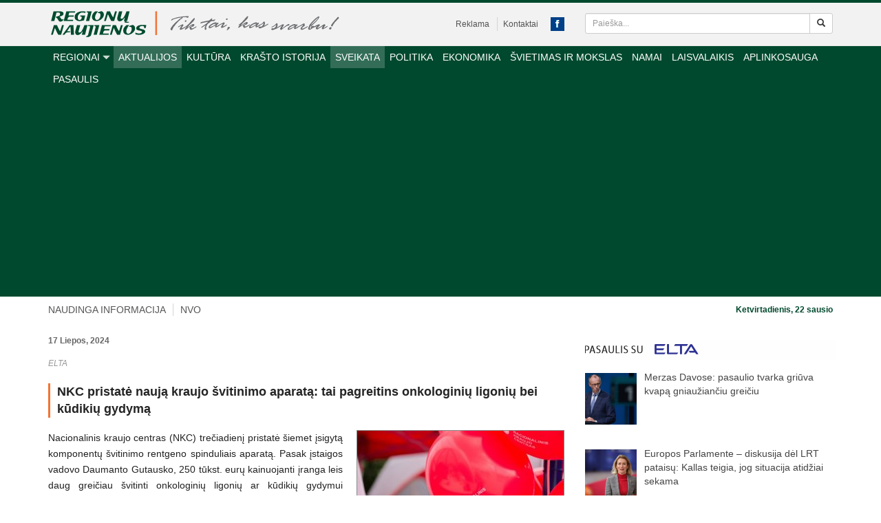

--- FILE ---
content_type: text/html; charset=UTF-8
request_url: https://www.regionunaujienos.lt/nkc-pristate-nauja-kraujo-svitinimo-aparata-tai-pagreitins-onkologiniu-ligoniu-bei-kudikiu-gydyma/
body_size: 28358
content:
<!DOCTYPE html>
<html dir="ltr" lang="lt-LT"
	prefix="og: https://ogp.me/ns#" >
<head>
    <meta charset="UTF-8">
    <meta name="viewport" content="width=device-width, initial-scale=1">

    
    <link rel="icon" href="https://www.regionunaujienos.lt/wp-content/themes/regionai/images/favicon.png">

		<style>img:is([sizes="auto" i], [sizes^="auto," i]) { contain-intrinsic-size: 3000px 1500px }</style>
	
		<!-- All in One SEO 4.4.0.1 - aioseo.com -->
		<title>NKC pristatė naują kraujo švitinimo aparatą: tai pagreitins onkologinių ligonių bei kūdikių gydymą - Regionų naujienos</title>
		<meta name="description" content="Nacionalinis kraujo centras (NKC) trečiadienį pristatė šiemet įsigytą komponentų švitinimo rentgeno spinduliais aparatą. Pasak įstaigos vadovo Daumanto Gutausko, 250 tūkst. eurų kainuojanti įranga leis daug greičiau švitinti onkologinių ligonių ar kūdikių gydymui reikalingą kraują. Be to, tai bus galima padaryti mažiausiai 3–4 valandomis greičiau nei iki šiol, mat anksčiau NKC eritrocitus švitinti veždavo į Kauno" />
		<meta name="robots" content="max-image-preview:large" />
		<link rel="canonical" href="https://www.regionunaujienos.lt/nkc-pristate-nauja-kraujo-svitinimo-aparata-tai-pagreitins-onkologiniu-ligoniu-bei-kudikiu-gydyma/" />
		<meta name="generator" content="All in One SEO (AIOSEO) 4.4.0.1" />
		<meta property="og:locale" content="lt_LT" />
		<meta property="og:site_name" content="Regionų naujienos -" />
		<meta property="og:type" content="article" />
		<meta property="og:title" content="NKC pristatė naują kraujo švitinimo aparatą: tai pagreitins onkologinių ligonių bei kūdikių gydymą - Regionų naujienos" />
		<meta property="og:description" content="Nacionalinis kraujo centras (NKC) trečiadienį pristatė šiemet įsigytą komponentų švitinimo rentgeno spinduliais aparatą. Pasak įstaigos vadovo Daumanto Gutausko, 250 tūkst. eurų kainuojanti įranga leis daug greičiau švitinti onkologinių ligonių ar kūdikių gydymui reikalingą kraują. Be to, tai bus galima padaryti mažiausiai 3–4 valandomis greičiau nei iki šiol, mat anksčiau NKC eritrocitus švitinti veždavo į Kauno" />
		<meta property="og:url" content="https://www.regionunaujienos.lt/nkc-pristate-nauja-kraujo-svitinimo-aparata-tai-pagreitins-onkologiniu-ligoniu-bei-kudikiu-gydyma/" />
		<meta property="article:published_time" content="2024-07-17T09:53:05+00:00" />
		<meta property="article:modified_time" content="2024-07-17T09:57:50+00:00" />
		<meta name="twitter:card" content="summary_large_image" />
		<meta name="twitter:title" content="NKC pristatė naują kraujo švitinimo aparatą: tai pagreitins onkologinių ligonių bei kūdikių gydymą - Regionų naujienos" />
		<meta name="twitter:description" content="Nacionalinis kraujo centras (NKC) trečiadienį pristatė šiemet įsigytą komponentų švitinimo rentgeno spinduliais aparatą. Pasak įstaigos vadovo Daumanto Gutausko, 250 tūkst. eurų kainuojanti įranga leis daug greičiau švitinti onkologinių ligonių ar kūdikių gydymui reikalingą kraują. Be to, tai bus galima padaryti mažiausiai 3–4 valandomis greičiau nei iki šiol, mat anksčiau NKC eritrocitus švitinti veždavo į Kauno" />
		<script type="application/ld+json" class="aioseo-schema">
			{"@context":"https:\/\/schema.org","@graph":[{"@type":"BlogPosting","@id":"https:\/\/www.regionunaujienos.lt\/nkc-pristate-nauja-kraujo-svitinimo-aparata-tai-pagreitins-onkologiniu-ligoniu-bei-kudikiu-gydyma\/#blogposting","name":"NKC pristat\u0117 nauj\u0105 kraujo \u0161vitinimo aparat\u0105: tai pagreitins onkologini\u0173 ligoni\u0173 bei k\u016bdiki\u0173 gydym\u0105 - Region\u0173 naujienos","headline":"NKC pristat\u0117 nauj\u0105 kraujo \u0161vitinimo aparat\u0105: tai pagreitins onkologini\u0173 ligoni\u0173 bei k\u016bdiki\u0173 gydym\u0105","author":{"@id":"https:\/\/www.regionunaujienos.lt\/author\/vida\/#author"},"publisher":{"@id":"https:\/\/www.regionunaujienos.lt\/#organization"},"image":{"@type":"ImageObject","url":"https:\/\/www.regionunaujienos.lt\/wp-content\/uploads\/2020\/11\/kraujo-centras.jpg","width":1024,"height":684},"datePublished":"2024-07-17T09:53:05+03:00","dateModified":"2024-07-17T09:57:50+03:00","inLanguage":"lt-LT","mainEntityOfPage":{"@id":"https:\/\/www.regionunaujienos.lt\/nkc-pristate-nauja-kraujo-svitinimo-aparata-tai-pagreitins-onkologiniu-ligoniu-bei-kudikiu-gydyma\/#webpage"},"isPartOf":{"@id":"https:\/\/www.regionunaujienos.lt\/nkc-pristate-nauja-kraujo-svitinimo-aparata-tai-pagreitins-onkologiniu-ligoniu-bei-kudikiu-gydyma\/#webpage"},"articleSection":"Aktualijos, Sveikata"},{"@type":"BreadcrumbList","@id":"https:\/\/www.regionunaujienos.lt\/nkc-pristate-nauja-kraujo-svitinimo-aparata-tai-pagreitins-onkologiniu-ligoniu-bei-kudikiu-gydyma\/#breadcrumblist","itemListElement":[{"@type":"ListItem","@id":"https:\/\/www.regionunaujienos.lt\/#listItem","position":1,"item":{"@type":"WebPage","@id":"https:\/\/www.regionunaujienos.lt\/","name":"Home","url":"https:\/\/www.regionunaujienos.lt\/"},"nextItem":"https:\/\/www.regionunaujienos.lt\/nkc-pristate-nauja-kraujo-svitinimo-aparata-tai-pagreitins-onkologiniu-ligoniu-bei-kudikiu-gydyma\/#listItem"},{"@type":"ListItem","@id":"https:\/\/www.regionunaujienos.lt\/nkc-pristate-nauja-kraujo-svitinimo-aparata-tai-pagreitins-onkologiniu-ligoniu-bei-kudikiu-gydyma\/#listItem","position":2,"item":{"@type":"WebPage","@id":"https:\/\/www.regionunaujienos.lt\/nkc-pristate-nauja-kraujo-svitinimo-aparata-tai-pagreitins-onkologiniu-ligoniu-bei-kudikiu-gydyma\/","name":"NKC pristat\u0117 nauj\u0105 kraujo \u0161vitinimo aparat\u0105: tai pagreitins onkologini\u0173 ligoni\u0173 bei k\u016bdiki\u0173 gydym\u0105","description":"Nacionalinis kraujo centras (NKC) tre\u010diadien\u012f pristat\u0117 \u0161iemet \u012fsigyt\u0105 komponent\u0173 \u0161vitinimo rentgeno spinduliais aparat\u0105. Pasak \u012fstaigos vadovo Daumanto Gutausko, 250 t\u016bkst. eur\u0173 kainuojanti \u012franga leis daug grei\u010diau \u0161vitinti onkologini\u0173 ligoni\u0173 ar k\u016bdiki\u0173 gydymui reikaling\u0105 krauj\u0105. Be to, tai bus galima padaryti ma\u017eiausiai 3\u20134 valandomis grei\u010diau nei iki \u0161iol, mat anks\u010diau NKC eritrocitus \u0161vitinti ve\u017edavo \u012f Kauno","url":"https:\/\/www.regionunaujienos.lt\/nkc-pristate-nauja-kraujo-svitinimo-aparata-tai-pagreitins-onkologiniu-ligoniu-bei-kudikiu-gydyma\/"},"previousItem":"https:\/\/www.regionunaujienos.lt\/#listItem"}]},{"@type":"Organization","@id":"https:\/\/www.regionunaujienos.lt\/#organization","name":"Region\u0173 naujienos","url":"https:\/\/www.regionunaujienos.lt\/"},{"@type":"Person","@id":"https:\/\/www.regionunaujienos.lt\/author\/vida\/#author","url":"https:\/\/www.regionunaujienos.lt\/author\/vida\/","name":"Vida"},{"@type":"WebPage","@id":"https:\/\/www.regionunaujienos.lt\/nkc-pristate-nauja-kraujo-svitinimo-aparata-tai-pagreitins-onkologiniu-ligoniu-bei-kudikiu-gydyma\/#webpage","url":"https:\/\/www.regionunaujienos.lt\/nkc-pristate-nauja-kraujo-svitinimo-aparata-tai-pagreitins-onkologiniu-ligoniu-bei-kudikiu-gydyma\/","name":"NKC pristat\u0117 nauj\u0105 kraujo \u0161vitinimo aparat\u0105: tai pagreitins onkologini\u0173 ligoni\u0173 bei k\u016bdiki\u0173 gydym\u0105 - Region\u0173 naujienos","description":"Nacionalinis kraujo centras (NKC) tre\u010diadien\u012f pristat\u0117 \u0161iemet \u012fsigyt\u0105 komponent\u0173 \u0161vitinimo rentgeno spinduliais aparat\u0105. Pasak \u012fstaigos vadovo Daumanto Gutausko, 250 t\u016bkst. eur\u0173 kainuojanti \u012franga leis daug grei\u010diau \u0161vitinti onkologini\u0173 ligoni\u0173 ar k\u016bdiki\u0173 gydymui reikaling\u0105 krauj\u0105. Be to, tai bus galima padaryti ma\u017eiausiai 3\u20134 valandomis grei\u010diau nei iki \u0161iol, mat anks\u010diau NKC eritrocitus \u0161vitinti ve\u017edavo \u012f Kauno","inLanguage":"lt-LT","isPartOf":{"@id":"https:\/\/www.regionunaujienos.lt\/#website"},"breadcrumb":{"@id":"https:\/\/www.regionunaujienos.lt\/nkc-pristate-nauja-kraujo-svitinimo-aparata-tai-pagreitins-onkologiniu-ligoniu-bei-kudikiu-gydyma\/#breadcrumblist"},"author":{"@id":"https:\/\/www.regionunaujienos.lt\/author\/vida\/#author"},"creator":{"@id":"https:\/\/www.regionunaujienos.lt\/author\/vida\/#author"},"image":{"@type":"ImageObject","url":"https:\/\/www.regionunaujienos.lt\/wp-content\/uploads\/2020\/11\/kraujo-centras.jpg","@id":"https:\/\/www.regionunaujienos.lt\/#mainImage","width":1024,"height":684},"primaryImageOfPage":{"@id":"https:\/\/www.regionunaujienos.lt\/nkc-pristate-nauja-kraujo-svitinimo-aparata-tai-pagreitins-onkologiniu-ligoniu-bei-kudikiu-gydyma\/#mainImage"},"datePublished":"2024-07-17T09:53:05+03:00","dateModified":"2024-07-17T09:57:50+03:00"},{"@type":"WebSite","@id":"https:\/\/www.regionunaujienos.lt\/#website","url":"https:\/\/www.regionunaujienos.lt\/","name":"Region\u0173 naujienos","inLanguage":"lt-LT","publisher":{"@id":"https:\/\/www.regionunaujienos.lt\/#organization"}}]}
		</script>
		<!-- All in One SEO -->


	<!-- This site is optimized with the Yoast SEO plugin v15.4 - https://yoast.com/wordpress/plugins/seo/ -->
	<meta name="description" content="Nacionalinis kraujo centras (NKC) trečiadienį pristatė šiemet įsigytą komponentų švitinimo rentgeno spinduliais aparatą. Pasak įstaigos vadovo Daumanto" />
	<meta name="robots" content="index, follow, max-snippet:-1, max-image-preview:large, max-video-preview:-1" />
	<link rel="canonical" href="https://www.regionunaujienos.lt/nkc-pristate-nauja-kraujo-svitinimo-aparata-tai-pagreitins-onkologiniu-ligoniu-bei-kudikiu-gydyma/" />
	<meta property="og:locale" content="lt_LT" />
	<meta property="og:type" content="article" />
	<meta property="og:title" content="NKC pristatė naują kraujo švitinimo aparatą: tai pagreitins onkologinių ligonių bei kūdikių gydymą - Regionų naujienos" />
	<meta property="og:description" content="Nacionalinis kraujo centras (NKC) trečiadienį pristatė šiemet įsigytą komponentų švitinimo rentgeno spinduliais aparatą. Pasak įstaigos vadovo Daumanto" />
	<meta property="og:url" content="https://www.regionunaujienos.lt/nkc-pristate-nauja-kraujo-svitinimo-aparata-tai-pagreitins-onkologiniu-ligoniu-bei-kudikiu-gydyma/" />
	<meta property="og:site_name" content="Regionų naujienos" />
	<meta property="article:published_time" content="2024-07-17T09:53:05+00:00" />
	<meta property="article:modified_time" content="2024-07-17T09:57:50+00:00" />
	<meta property="og:image" content="https://www.regionunaujienos.lt/wp-content/uploads/2020/11/kraujo-centras.jpg" />
	<meta property="og:image:width" content="1024" />
	<meta property="og:image:height" content="684" />
	<meta name="twitter:label1" content="Written by">
	<meta name="twitter:data1" content="Vida">
	<meta name="twitter:label2" content="Est. reading time">
	<meta name="twitter:data2" content="2 minutės">
	<script type="application/ld+json" class="yoast-schema-graph">{"@context":"https://schema.org","@graph":[{"@type":"Organization","@id":"https://www.regionunaujienos.lt/#organization","name":"Regionu naujienos","url":"https://www.regionunaujienos.lt/","sameAs":[],"logo":{"@type":"ImageObject","@id":"https://www.regionunaujienos.lt/#logo","inLanguage":"lt-LT","url":"https://www.regionunaujienos.lt/wp-content/uploads/2020/11/regionu-naujienos.png","width":320,"height":320,"caption":"Regionu naujienos"},"image":{"@id":"https://www.regionunaujienos.lt/#logo"}},{"@type":"WebSite","@id":"https://www.regionunaujienos.lt/#website","url":"https://www.regionunaujienos.lt/","name":"Region\u0173 naujienos","description":"","publisher":{"@id":"https://www.regionunaujienos.lt/#organization"},"potentialAction":[{"@type":"SearchAction","target":"https://www.regionunaujienos.lt/?s={search_term_string}","query-input":"required name=search_term_string"}],"inLanguage":"lt-LT"},{"@type":"ImageObject","@id":"https://www.regionunaujienos.lt/nkc-pristate-nauja-kraujo-svitinimo-aparata-tai-pagreitins-onkologiniu-ligoniu-bei-kudikiu-gydyma/#primaryimage","inLanguage":"lt-LT","url":"https://www.regionunaujienos.lt/wp-content/uploads/2020/11/kraujo-centras.jpg","width":1024,"height":684},{"@type":"WebPage","@id":"https://www.regionunaujienos.lt/nkc-pristate-nauja-kraujo-svitinimo-aparata-tai-pagreitins-onkologiniu-ligoniu-bei-kudikiu-gydyma/#webpage","url":"https://www.regionunaujienos.lt/nkc-pristate-nauja-kraujo-svitinimo-aparata-tai-pagreitins-onkologiniu-ligoniu-bei-kudikiu-gydyma/","name":"NKC pristat\u0117 nauj\u0105 kraujo \u0161vitinimo aparat\u0105: tai pagreitins onkologini\u0173 ligoni\u0173 bei k\u016bdiki\u0173 gydym\u0105 - Region\u0173 naujienos","isPartOf":{"@id":"https://www.regionunaujienos.lt/#website"},"primaryImageOfPage":{"@id":"https://www.regionunaujienos.lt/nkc-pristate-nauja-kraujo-svitinimo-aparata-tai-pagreitins-onkologiniu-ligoniu-bei-kudikiu-gydyma/#primaryimage"},"datePublished":"2024-07-17T09:53:05+00:00","dateModified":"2024-07-17T09:57:50+00:00","description":"Nacionalinis kraujo centras (NKC) tre\u010diadien\u012f pristat\u0117 \u0161iemet \u012fsigyt\u0105 komponent\u0173 \u0161vitinimo rentgeno spinduliais aparat\u0105. Pasak \u012fstaigos vadovo Daumanto","inLanguage":"lt-LT","potentialAction":[{"@type":"ReadAction","target":["https://www.regionunaujienos.lt/nkc-pristate-nauja-kraujo-svitinimo-aparata-tai-pagreitins-onkologiniu-ligoniu-bei-kudikiu-gydyma/"]}]},{"@type":"Article","@id":"https://www.regionunaujienos.lt/nkc-pristate-nauja-kraujo-svitinimo-aparata-tai-pagreitins-onkologiniu-ligoniu-bei-kudikiu-gydyma/#article","isPartOf":{"@id":"https://www.regionunaujienos.lt/nkc-pristate-nauja-kraujo-svitinimo-aparata-tai-pagreitins-onkologiniu-ligoniu-bei-kudikiu-gydyma/#webpage"},"author":{"@id":"https://www.regionunaujienos.lt/#/schema/person/eb9794f3947d7ad92c183a151ace0fde"},"headline":"NKC pristat\u0117 nauj\u0105 kraujo \u0161vitinimo aparat\u0105: tai pagreitins onkologini\u0173 ligoni\u0173 bei k\u016bdiki\u0173 gydym\u0105","datePublished":"2024-07-17T09:53:05+00:00","dateModified":"2024-07-17T09:57:50+00:00","mainEntityOfPage":{"@id":"https://www.regionunaujienos.lt/nkc-pristate-nauja-kraujo-svitinimo-aparata-tai-pagreitins-onkologiniu-ligoniu-bei-kudikiu-gydyma/#webpage"},"publisher":{"@id":"https://www.regionunaujienos.lt/#organization"},"image":{"@id":"https://www.regionunaujienos.lt/nkc-pristate-nauja-kraujo-svitinimo-aparata-tai-pagreitins-onkologiniu-ligoniu-bei-kudikiu-gydyma/#primaryimage"},"articleSection":"Aktualijos,Sveikata","inLanguage":"lt-LT"},{"@type":"Person","@id":"https://www.regionunaujienos.lt/#/schema/person/eb9794f3947d7ad92c183a151ace0fde","name":"Vida"}]}</script>
	<!-- / Yoast SEO plugin. -->


<link rel='dns-prefetch' href='//www.regionunaujienos.lt' />
<link rel='dns-prefetch' href='//stats.wp.com' />
		<!-- This site uses the Google Analytics by MonsterInsights plugin v8.17 - Using Analytics tracking - https://www.monsterinsights.com/ -->
							<script src="//www.googletagmanager.com/gtag/js?id=G-HEPH17BMJE"  data-cfasync="false" data-wpfc-render="false" type="text/javascript" async></script>
			<script data-cfasync="false" data-wpfc-render="false" type="text/javascript">
				var mi_version = '8.17';
				var mi_track_user = true;
				var mi_no_track_reason = '';
				
								var disableStrs = [
										'ga-disable-G-HEPH17BMJE',
									];

				/* Function to detect opted out users */
				function __gtagTrackerIsOptedOut() {
					for (var index = 0; index < disableStrs.length; index++) {
						if (document.cookie.indexOf(disableStrs[index] + '=true') > -1) {
							return true;
						}
					}

					return false;
				}

				/* Disable tracking if the opt-out cookie exists. */
				if (__gtagTrackerIsOptedOut()) {
					for (var index = 0; index < disableStrs.length; index++) {
						window[disableStrs[index]] = true;
					}
				}

				/* Opt-out function */
				function __gtagTrackerOptout() {
					for (var index = 0; index < disableStrs.length; index++) {
						document.cookie = disableStrs[index] + '=true; expires=Thu, 31 Dec 2099 23:59:59 UTC; path=/';
						window[disableStrs[index]] = true;
					}
				}

				if ('undefined' === typeof gaOptout) {
					function gaOptout() {
						__gtagTrackerOptout();
					}
				}
								window.dataLayer = window.dataLayer || [];

				window.MonsterInsightsDualTracker = {
					helpers: {},
					trackers: {},
				};
				if (mi_track_user) {
					function __gtagDataLayer() {
						dataLayer.push(arguments);
					}

					function __gtagTracker(type, name, parameters) {
						if (!parameters) {
							parameters = {};
						}

						if (parameters.send_to) {
							__gtagDataLayer.apply(null, arguments);
							return;
						}

						if (type === 'event') {
														parameters.send_to = monsterinsights_frontend.v4_id;
							var hookName = name;
							if (typeof parameters['event_category'] !== 'undefined') {
								hookName = parameters['event_category'] + ':' + name;
							}

							if (typeof MonsterInsightsDualTracker.trackers[hookName] !== 'undefined') {
								MonsterInsightsDualTracker.trackers[hookName](parameters);
							} else {
								__gtagDataLayer('event', name, parameters);
							}
							
						} else {
							__gtagDataLayer.apply(null, arguments);
						}
					}

					__gtagTracker('js', new Date());
					__gtagTracker('set', {
						'developer_id.dZGIzZG': true,
											});
										__gtagTracker('config', 'G-HEPH17BMJE', {"forceSSL":"true"} );
															window.gtag = __gtagTracker;										(function () {
						/* https://developers.google.com/analytics/devguides/collection/analyticsjs/ */
						/* ga and __gaTracker compatibility shim. */
						var noopfn = function () {
							return null;
						};
						var newtracker = function () {
							return new Tracker();
						};
						var Tracker = function () {
							return null;
						};
						var p = Tracker.prototype;
						p.get = noopfn;
						p.set = noopfn;
						p.send = function () {
							var args = Array.prototype.slice.call(arguments);
							args.unshift('send');
							__gaTracker.apply(null, args);
						};
						var __gaTracker = function () {
							var len = arguments.length;
							if (len === 0) {
								return;
							}
							var f = arguments[len - 1];
							if (typeof f !== 'object' || f === null || typeof f.hitCallback !== 'function') {
								if ('send' === arguments[0]) {
									var hitConverted, hitObject = false, action;
									if ('event' === arguments[1]) {
										if ('undefined' !== typeof arguments[3]) {
											hitObject = {
												'eventAction': arguments[3],
												'eventCategory': arguments[2],
												'eventLabel': arguments[4],
												'value': arguments[5] ? arguments[5] : 1,
											}
										}
									}
									if ('pageview' === arguments[1]) {
										if ('undefined' !== typeof arguments[2]) {
											hitObject = {
												'eventAction': 'page_view',
												'page_path': arguments[2],
											}
										}
									}
									if (typeof arguments[2] === 'object') {
										hitObject = arguments[2];
									}
									if (typeof arguments[5] === 'object') {
										Object.assign(hitObject, arguments[5]);
									}
									if ('undefined' !== typeof arguments[1].hitType) {
										hitObject = arguments[1];
										if ('pageview' === hitObject.hitType) {
											hitObject.eventAction = 'page_view';
										}
									}
									if (hitObject) {
										action = 'timing' === arguments[1].hitType ? 'timing_complete' : hitObject.eventAction;
										hitConverted = mapArgs(hitObject);
										__gtagTracker('event', action, hitConverted);
									}
								}
								return;
							}

							function mapArgs(args) {
								var arg, hit = {};
								var gaMap = {
									'eventCategory': 'event_category',
									'eventAction': 'event_action',
									'eventLabel': 'event_label',
									'eventValue': 'event_value',
									'nonInteraction': 'non_interaction',
									'timingCategory': 'event_category',
									'timingVar': 'name',
									'timingValue': 'value',
									'timingLabel': 'event_label',
									'page': 'page_path',
									'location': 'page_location',
									'title': 'page_title',
								};
								for (arg in args) {
																		if (!(!args.hasOwnProperty(arg) || !gaMap.hasOwnProperty(arg))) {
										hit[gaMap[arg]] = args[arg];
									} else {
										hit[arg] = args[arg];
									}
								}
								return hit;
							}

							try {
								f.hitCallback();
							} catch (ex) {
							}
						};
						__gaTracker.create = newtracker;
						__gaTracker.getByName = newtracker;
						__gaTracker.getAll = function () {
							return [];
						};
						__gaTracker.remove = noopfn;
						__gaTracker.loaded = true;
						window['__gaTracker'] = __gaTracker;
					})();
									} else {
										console.log("");
					(function () {
						function __gtagTracker() {
							return null;
						}

						window['__gtagTracker'] = __gtagTracker;
						window['gtag'] = __gtagTracker;
					})();
									}
			</script>
				<!-- / Google Analytics by MonsterInsights -->
		<script type="text/javascript">
/* <![CDATA[ */
window._wpemojiSettings = {"baseUrl":"https:\/\/s.w.org\/images\/core\/emoji\/15.0.3\/72x72\/","ext":".png","svgUrl":"https:\/\/s.w.org\/images\/core\/emoji\/15.0.3\/svg\/","svgExt":".svg","source":{"concatemoji":"https:\/\/www.regionunaujienos.lt\/wp-includes\/js\/wp-emoji-release.min.js?ver=b6a7740531a80525787c3b26d43a5ad9"}};
/*! This file is auto-generated */
!function(i,n){var o,s,e;function c(e){try{var t={supportTests:e,timestamp:(new Date).valueOf()};sessionStorage.setItem(o,JSON.stringify(t))}catch(e){}}function p(e,t,n){e.clearRect(0,0,e.canvas.width,e.canvas.height),e.fillText(t,0,0);var t=new Uint32Array(e.getImageData(0,0,e.canvas.width,e.canvas.height).data),r=(e.clearRect(0,0,e.canvas.width,e.canvas.height),e.fillText(n,0,0),new Uint32Array(e.getImageData(0,0,e.canvas.width,e.canvas.height).data));return t.every(function(e,t){return e===r[t]})}function u(e,t,n){switch(t){case"flag":return n(e,"\ud83c\udff3\ufe0f\u200d\u26a7\ufe0f","\ud83c\udff3\ufe0f\u200b\u26a7\ufe0f")?!1:!n(e,"\ud83c\uddfa\ud83c\uddf3","\ud83c\uddfa\u200b\ud83c\uddf3")&&!n(e,"\ud83c\udff4\udb40\udc67\udb40\udc62\udb40\udc65\udb40\udc6e\udb40\udc67\udb40\udc7f","\ud83c\udff4\u200b\udb40\udc67\u200b\udb40\udc62\u200b\udb40\udc65\u200b\udb40\udc6e\u200b\udb40\udc67\u200b\udb40\udc7f");case"emoji":return!n(e,"\ud83d\udc26\u200d\u2b1b","\ud83d\udc26\u200b\u2b1b")}return!1}function f(e,t,n){var r="undefined"!=typeof WorkerGlobalScope&&self instanceof WorkerGlobalScope?new OffscreenCanvas(300,150):i.createElement("canvas"),a=r.getContext("2d",{willReadFrequently:!0}),o=(a.textBaseline="top",a.font="600 32px Arial",{});return e.forEach(function(e){o[e]=t(a,e,n)}),o}function t(e){var t=i.createElement("script");t.src=e,t.defer=!0,i.head.appendChild(t)}"undefined"!=typeof Promise&&(o="wpEmojiSettingsSupports",s=["flag","emoji"],n.supports={everything:!0,everythingExceptFlag:!0},e=new Promise(function(e){i.addEventListener("DOMContentLoaded",e,{once:!0})}),new Promise(function(t){var n=function(){try{var e=JSON.parse(sessionStorage.getItem(o));if("object"==typeof e&&"number"==typeof e.timestamp&&(new Date).valueOf()<e.timestamp+604800&&"object"==typeof e.supportTests)return e.supportTests}catch(e){}return null}();if(!n){if("undefined"!=typeof Worker&&"undefined"!=typeof OffscreenCanvas&&"undefined"!=typeof URL&&URL.createObjectURL&&"undefined"!=typeof Blob)try{var e="postMessage("+f.toString()+"("+[JSON.stringify(s),u.toString(),p.toString()].join(",")+"));",r=new Blob([e],{type:"text/javascript"}),a=new Worker(URL.createObjectURL(r),{name:"wpTestEmojiSupports"});return void(a.onmessage=function(e){c(n=e.data),a.terminate(),t(n)})}catch(e){}c(n=f(s,u,p))}t(n)}).then(function(e){for(var t in e)n.supports[t]=e[t],n.supports.everything=n.supports.everything&&n.supports[t],"flag"!==t&&(n.supports.everythingExceptFlag=n.supports.everythingExceptFlag&&n.supports[t]);n.supports.everythingExceptFlag=n.supports.everythingExceptFlag&&!n.supports.flag,n.DOMReady=!1,n.readyCallback=function(){n.DOMReady=!0}}).then(function(){return e}).then(function(){var e;n.supports.everything||(n.readyCallback(),(e=n.source||{}).concatemoji?t(e.concatemoji):e.wpemoji&&e.twemoji&&(t(e.twemoji),t(e.wpemoji)))}))}((window,document),window._wpemojiSettings);
/* ]]> */
</script>
<style id='wp-emoji-styles-inline-css' type='text/css'>

	img.wp-smiley, img.emoji {
		display: inline !important;
		border: none !important;
		box-shadow: none !important;
		height: 1em !important;
		width: 1em !important;
		margin: 0 0.07em !important;
		vertical-align: -0.1em !important;
		background: none !important;
		padding: 0 !important;
	}
</style>
<link rel='stylesheet' id='wp-block-library-css' href='https://www.regionunaujienos.lt/wp-includes/css/dist/block-library/style.min.css?ver=b6a7740531a80525787c3b26d43a5ad9' type='text/css' media='all' />
<link rel='stylesheet' id='mediaelement-css' href='https://www.regionunaujienos.lt/wp-includes/js/mediaelement/mediaelementplayer-legacy.min.css?ver=4.2.17' type='text/css' media='all' />
<link rel='stylesheet' id='wp-mediaelement-css' href='https://www.regionunaujienos.lt/wp-includes/js/mediaelement/wp-mediaelement.min.css?ver=b6a7740531a80525787c3b26d43a5ad9' type='text/css' media='all' />
<style id='jetpack-sharing-buttons-style-inline-css' type='text/css'>
.jetpack-sharing-buttons__services-list{display:flex;flex-direction:row;flex-wrap:wrap;gap:0;list-style-type:none;margin:5px;padding:0}.jetpack-sharing-buttons__services-list.has-small-icon-size{font-size:12px}.jetpack-sharing-buttons__services-list.has-normal-icon-size{font-size:16px}.jetpack-sharing-buttons__services-list.has-large-icon-size{font-size:24px}.jetpack-sharing-buttons__services-list.has-huge-icon-size{font-size:36px}@media print{.jetpack-sharing-buttons__services-list{display:none!important}}.editor-styles-wrapper .wp-block-jetpack-sharing-buttons{gap:0;padding-inline-start:0}ul.jetpack-sharing-buttons__services-list.has-background{padding:1.25em 2.375em}
</style>
<style id='classic-theme-styles-inline-css' type='text/css'>
/*! This file is auto-generated */
.wp-block-button__link{color:#fff;background-color:#32373c;border-radius:9999px;box-shadow:none;text-decoration:none;padding:calc(.667em + 2px) calc(1.333em + 2px);font-size:1.125em}.wp-block-file__button{background:#32373c;color:#fff;text-decoration:none}
</style>
<style id='global-styles-inline-css' type='text/css'>
:root{--wp--preset--aspect-ratio--square: 1;--wp--preset--aspect-ratio--4-3: 4/3;--wp--preset--aspect-ratio--3-4: 3/4;--wp--preset--aspect-ratio--3-2: 3/2;--wp--preset--aspect-ratio--2-3: 2/3;--wp--preset--aspect-ratio--16-9: 16/9;--wp--preset--aspect-ratio--9-16: 9/16;--wp--preset--color--black: #000000;--wp--preset--color--cyan-bluish-gray: #abb8c3;--wp--preset--color--white: #ffffff;--wp--preset--color--pale-pink: #f78da7;--wp--preset--color--vivid-red: #cf2e2e;--wp--preset--color--luminous-vivid-orange: #ff6900;--wp--preset--color--luminous-vivid-amber: #fcb900;--wp--preset--color--light-green-cyan: #7bdcb5;--wp--preset--color--vivid-green-cyan: #00d084;--wp--preset--color--pale-cyan-blue: #8ed1fc;--wp--preset--color--vivid-cyan-blue: #0693e3;--wp--preset--color--vivid-purple: #9b51e0;--wp--preset--gradient--vivid-cyan-blue-to-vivid-purple: linear-gradient(135deg,rgba(6,147,227,1) 0%,rgb(155,81,224) 100%);--wp--preset--gradient--light-green-cyan-to-vivid-green-cyan: linear-gradient(135deg,rgb(122,220,180) 0%,rgb(0,208,130) 100%);--wp--preset--gradient--luminous-vivid-amber-to-luminous-vivid-orange: linear-gradient(135deg,rgba(252,185,0,1) 0%,rgba(255,105,0,1) 100%);--wp--preset--gradient--luminous-vivid-orange-to-vivid-red: linear-gradient(135deg,rgba(255,105,0,1) 0%,rgb(207,46,46) 100%);--wp--preset--gradient--very-light-gray-to-cyan-bluish-gray: linear-gradient(135deg,rgb(238,238,238) 0%,rgb(169,184,195) 100%);--wp--preset--gradient--cool-to-warm-spectrum: linear-gradient(135deg,rgb(74,234,220) 0%,rgb(151,120,209) 20%,rgb(207,42,186) 40%,rgb(238,44,130) 60%,rgb(251,105,98) 80%,rgb(254,248,76) 100%);--wp--preset--gradient--blush-light-purple: linear-gradient(135deg,rgb(255,206,236) 0%,rgb(152,150,240) 100%);--wp--preset--gradient--blush-bordeaux: linear-gradient(135deg,rgb(254,205,165) 0%,rgb(254,45,45) 50%,rgb(107,0,62) 100%);--wp--preset--gradient--luminous-dusk: linear-gradient(135deg,rgb(255,203,112) 0%,rgb(199,81,192) 50%,rgb(65,88,208) 100%);--wp--preset--gradient--pale-ocean: linear-gradient(135deg,rgb(255,245,203) 0%,rgb(182,227,212) 50%,rgb(51,167,181) 100%);--wp--preset--gradient--electric-grass: linear-gradient(135deg,rgb(202,248,128) 0%,rgb(113,206,126) 100%);--wp--preset--gradient--midnight: linear-gradient(135deg,rgb(2,3,129) 0%,rgb(40,116,252) 100%);--wp--preset--font-size--small: 13px;--wp--preset--font-size--medium: 20px;--wp--preset--font-size--large: 36px;--wp--preset--font-size--x-large: 42px;--wp--preset--spacing--20: 0.44rem;--wp--preset--spacing--30: 0.67rem;--wp--preset--spacing--40: 1rem;--wp--preset--spacing--50: 1.5rem;--wp--preset--spacing--60: 2.25rem;--wp--preset--spacing--70: 3.38rem;--wp--preset--spacing--80: 5.06rem;--wp--preset--shadow--natural: 6px 6px 9px rgba(0, 0, 0, 0.2);--wp--preset--shadow--deep: 12px 12px 50px rgba(0, 0, 0, 0.4);--wp--preset--shadow--sharp: 6px 6px 0px rgba(0, 0, 0, 0.2);--wp--preset--shadow--outlined: 6px 6px 0px -3px rgba(255, 255, 255, 1), 6px 6px rgba(0, 0, 0, 1);--wp--preset--shadow--crisp: 6px 6px 0px rgba(0, 0, 0, 1);}:where(.is-layout-flex){gap: 0.5em;}:where(.is-layout-grid){gap: 0.5em;}body .is-layout-flex{display: flex;}.is-layout-flex{flex-wrap: wrap;align-items: center;}.is-layout-flex > :is(*, div){margin: 0;}body .is-layout-grid{display: grid;}.is-layout-grid > :is(*, div){margin: 0;}:where(.wp-block-columns.is-layout-flex){gap: 2em;}:where(.wp-block-columns.is-layout-grid){gap: 2em;}:where(.wp-block-post-template.is-layout-flex){gap: 1.25em;}:where(.wp-block-post-template.is-layout-grid){gap: 1.25em;}.has-black-color{color: var(--wp--preset--color--black) !important;}.has-cyan-bluish-gray-color{color: var(--wp--preset--color--cyan-bluish-gray) !important;}.has-white-color{color: var(--wp--preset--color--white) !important;}.has-pale-pink-color{color: var(--wp--preset--color--pale-pink) !important;}.has-vivid-red-color{color: var(--wp--preset--color--vivid-red) !important;}.has-luminous-vivid-orange-color{color: var(--wp--preset--color--luminous-vivid-orange) !important;}.has-luminous-vivid-amber-color{color: var(--wp--preset--color--luminous-vivid-amber) !important;}.has-light-green-cyan-color{color: var(--wp--preset--color--light-green-cyan) !important;}.has-vivid-green-cyan-color{color: var(--wp--preset--color--vivid-green-cyan) !important;}.has-pale-cyan-blue-color{color: var(--wp--preset--color--pale-cyan-blue) !important;}.has-vivid-cyan-blue-color{color: var(--wp--preset--color--vivid-cyan-blue) !important;}.has-vivid-purple-color{color: var(--wp--preset--color--vivid-purple) !important;}.has-black-background-color{background-color: var(--wp--preset--color--black) !important;}.has-cyan-bluish-gray-background-color{background-color: var(--wp--preset--color--cyan-bluish-gray) !important;}.has-white-background-color{background-color: var(--wp--preset--color--white) !important;}.has-pale-pink-background-color{background-color: var(--wp--preset--color--pale-pink) !important;}.has-vivid-red-background-color{background-color: var(--wp--preset--color--vivid-red) !important;}.has-luminous-vivid-orange-background-color{background-color: var(--wp--preset--color--luminous-vivid-orange) !important;}.has-luminous-vivid-amber-background-color{background-color: var(--wp--preset--color--luminous-vivid-amber) !important;}.has-light-green-cyan-background-color{background-color: var(--wp--preset--color--light-green-cyan) !important;}.has-vivid-green-cyan-background-color{background-color: var(--wp--preset--color--vivid-green-cyan) !important;}.has-pale-cyan-blue-background-color{background-color: var(--wp--preset--color--pale-cyan-blue) !important;}.has-vivid-cyan-blue-background-color{background-color: var(--wp--preset--color--vivid-cyan-blue) !important;}.has-vivid-purple-background-color{background-color: var(--wp--preset--color--vivid-purple) !important;}.has-black-border-color{border-color: var(--wp--preset--color--black) !important;}.has-cyan-bluish-gray-border-color{border-color: var(--wp--preset--color--cyan-bluish-gray) !important;}.has-white-border-color{border-color: var(--wp--preset--color--white) !important;}.has-pale-pink-border-color{border-color: var(--wp--preset--color--pale-pink) !important;}.has-vivid-red-border-color{border-color: var(--wp--preset--color--vivid-red) !important;}.has-luminous-vivid-orange-border-color{border-color: var(--wp--preset--color--luminous-vivid-orange) !important;}.has-luminous-vivid-amber-border-color{border-color: var(--wp--preset--color--luminous-vivid-amber) !important;}.has-light-green-cyan-border-color{border-color: var(--wp--preset--color--light-green-cyan) !important;}.has-vivid-green-cyan-border-color{border-color: var(--wp--preset--color--vivid-green-cyan) !important;}.has-pale-cyan-blue-border-color{border-color: var(--wp--preset--color--pale-cyan-blue) !important;}.has-vivid-cyan-blue-border-color{border-color: var(--wp--preset--color--vivid-cyan-blue) !important;}.has-vivid-purple-border-color{border-color: var(--wp--preset--color--vivid-purple) !important;}.has-vivid-cyan-blue-to-vivid-purple-gradient-background{background: var(--wp--preset--gradient--vivid-cyan-blue-to-vivid-purple) !important;}.has-light-green-cyan-to-vivid-green-cyan-gradient-background{background: var(--wp--preset--gradient--light-green-cyan-to-vivid-green-cyan) !important;}.has-luminous-vivid-amber-to-luminous-vivid-orange-gradient-background{background: var(--wp--preset--gradient--luminous-vivid-amber-to-luminous-vivid-orange) !important;}.has-luminous-vivid-orange-to-vivid-red-gradient-background{background: var(--wp--preset--gradient--luminous-vivid-orange-to-vivid-red) !important;}.has-very-light-gray-to-cyan-bluish-gray-gradient-background{background: var(--wp--preset--gradient--very-light-gray-to-cyan-bluish-gray) !important;}.has-cool-to-warm-spectrum-gradient-background{background: var(--wp--preset--gradient--cool-to-warm-spectrum) !important;}.has-blush-light-purple-gradient-background{background: var(--wp--preset--gradient--blush-light-purple) !important;}.has-blush-bordeaux-gradient-background{background: var(--wp--preset--gradient--blush-bordeaux) !important;}.has-luminous-dusk-gradient-background{background: var(--wp--preset--gradient--luminous-dusk) !important;}.has-pale-ocean-gradient-background{background: var(--wp--preset--gradient--pale-ocean) !important;}.has-electric-grass-gradient-background{background: var(--wp--preset--gradient--electric-grass) !important;}.has-midnight-gradient-background{background: var(--wp--preset--gradient--midnight) !important;}.has-small-font-size{font-size: var(--wp--preset--font-size--small) !important;}.has-medium-font-size{font-size: var(--wp--preset--font-size--medium) !important;}.has-large-font-size{font-size: var(--wp--preset--font-size--large) !important;}.has-x-large-font-size{font-size: var(--wp--preset--font-size--x-large) !important;}
:where(.wp-block-post-template.is-layout-flex){gap: 1.25em;}:where(.wp-block-post-template.is-layout-grid){gap: 1.25em;}
:where(.wp-block-columns.is-layout-flex){gap: 2em;}:where(.wp-block-columns.is-layout-grid){gap: 2em;}
:root :where(.wp-block-pullquote){font-size: 1.5em;line-height: 1.6;}
</style>
<link rel='stylesheet' id='wp-polls-css' href='https://www.regionunaujienos.lt/wp-content/themes/regionai/polls-css.css?ver=2.75.5' type='text/css' media='all' />
<style id='wp-polls-inline-css' type='text/css'>
.wp-polls .pollbar {
	margin: 1px;
	font-size: 6px;
	line-height: 8px;
	height: 8px;
	background: #f47435;
	border: 1px solid #666666;
}

</style>
<link rel='stylesheet' id='bootstrap-default-css' href='https://www.regionunaujienos.lt/wp-content/themes/regionai/assets/bootstrap/css/bootstrap.min.css?ver=170123' type='text/css' media='all' />
<link rel='stylesheet' id='rnaujienos-style-css' href='https://www.regionunaujienos.lt/wp-content/themes/regionai/style.css?ver=2.2.9' type='text/css' media='all' />
<link rel='stylesheet' id='recent-posts-widget-with-thumbnails-public-style-css' href='https://www.regionunaujienos.lt/wp-content/plugins/recent-posts-widget-with-thumbnails/public.css?ver=7.1.1' type='text/css' media='all' />
<link rel='stylesheet' id='fancybox-css' href='https://www.regionunaujienos.lt/wp-content/plugins/easy-fancybox/css/jquery.fancybox.min.css?ver=1.3.24' type='text/css' media='screen' />
<style id='fancybox-inline-css' type='text/css'>
#fancybox-content{border-color:#fff;}
</style>
<script type="text/javascript" src="https://www.regionunaujienos.lt/wp-content/plugins/google-analytics-for-wordpress/assets/js/frontend-gtag.min.js?ver=8.17" id="monsterinsights-frontend-script-js"></script>
<script data-cfasync="false" data-wpfc-render="false" type="text/javascript" id='monsterinsights-frontend-script-js-extra'>/* <![CDATA[ */
var monsterinsights_frontend = {"js_events_tracking":"true","download_extensions":"doc,pdf,ppt,zip,xls,docx,pptx,xlsx","inbound_paths":"[]","home_url":"https:\/\/www.regionunaujienos.lt","hash_tracking":"false","v4_id":"G-HEPH17BMJE"};/* ]]> */
</script>
<script type="text/javascript" src="https://www.regionunaujienos.lt/wp-includes/js/jquery/jquery.min.js?ver=3.7.1" id="jquery-core-js"></script>
<script type="text/javascript" src="https://www.regionunaujienos.lt/wp-includes/js/jquery/jquery-migrate.min.js?ver=3.4.1" id="jquery-migrate-js"></script>
<script type="text/javascript" id="samLayout-js-extra">
/* <![CDATA[ */
var samAjax = {"ajaxurl":"https:\/\/www.regionunaujienos.lt\/wp-content\/plugins\/simple-ads-manager\/sam-ajax.php","loadurl":"https:\/\/www.regionunaujienos.lt\/wp-content\/plugins\/simple-ads-manager\/sam-ajax-loader.php","load":"","mailer":"0","clauses":"[base64]","doStats":"0","container":"sam-container","place":"sam-place","ad":"sam-ad"};
/* ]]> */
</script>
<script type="text/javascript" src="https://www.regionunaujienos.lt/wp-content/plugins/simple-ads-manager/js/sam-layout.min.js?ver=2.9.8.125" id="samLayout-js"></script>
<script type="text/javascript" src="https://www.regionunaujienos.lt/wp-content/themes/regionai/assets/bootstrap/js/bootstrap.min.js?ver=3.3.7" id="bootstrap-js-js"></script>
<!--[if lt IE 9]>
<script type="text/javascript" src="https://www.regionunaujienos.lt/wp-content/themes/regionai/js/html5.js?ver=3.7.3" id="html5-shiv-js"></script>
<![endif]-->
<link rel="https://api.w.org/" href="https://www.regionunaujienos.lt/wp-json/" /><link rel="alternate" title="JSON" type="application/json" href="https://www.regionunaujienos.lt/wp-json/wp/v2/posts/338439" /><link rel="EditURI" type="application/rsd+xml" title="RSD" href="https://www.regionunaujienos.lt/xmlrpc.php?rsd" />

<link rel='shortlink' href='https://www.regionunaujienos.lt/?p=338439' />
<link rel="alternate" title="oEmbed (JSON)" type="application/json+oembed" href="https://www.regionunaujienos.lt/wp-json/oembed/1.0/embed?url=https%3A%2F%2Fwww.regionunaujienos.lt%2Fnkc-pristate-nauja-kraujo-svitinimo-aparata-tai-pagreitins-onkologiniu-ligoniu-bei-kudikiu-gydyma%2F" />
<link rel="alternate" title="oEmbed (XML)" type="text/xml+oembed" href="https://www.regionunaujienos.lt/wp-json/oembed/1.0/embed?url=https%3A%2F%2Fwww.regionunaujienos.lt%2Fnkc-pristate-nauja-kraujo-svitinimo-aparata-tai-pagreitins-onkologiniu-ligoniu-bei-kudikiu-gydyma%2F&#038;format=xml" />
	<style>img#wpstats{display:none}</style>
		    <script>
    	window.googletag = window.googletag || {cmd: []};
        googletag.cmd.push(function () {
            googletag.pubads().setTargeting('category', ["health"])
        });
    </script><style id="wpforms-css-vars-root">
				:root {
					--wpforms-field-border-radius: 3px;
--wpforms-field-background-color: #ffffff;
--wpforms-field-border-color: rgba( 0, 0, 0, 0.25 );
--wpforms-field-text-color: rgba( 0, 0, 0, 0.7 );
--wpforms-label-color: rgba( 0, 0, 0, 0.85 );
--wpforms-label-sublabel-color: rgba( 0, 0, 0, 0.55 );
--wpforms-label-error-color: #d63637;
--wpforms-button-border-radius: 3px;
--wpforms-button-background-color: #066aab;
--wpforms-button-text-color: #ffffff;
--wpforms-field-size-input-height: 43px;
--wpforms-field-size-input-spacing: 15px;
--wpforms-field-size-font-size: 16px;
--wpforms-field-size-line-height: 19px;
--wpforms-field-size-padding-h: 14px;
--wpforms-field-size-checkbox-size: 16px;
--wpforms-field-size-sublabel-spacing: 5px;
--wpforms-field-size-icon-size: 1;
--wpforms-label-size-font-size: 16px;
--wpforms-label-size-line-height: 19px;
--wpforms-label-size-sublabel-font-size: 14px;
--wpforms-label-size-sublabel-line-height: 17px;
--wpforms-button-size-font-size: 17px;
--wpforms-button-size-height: 41px;
--wpforms-button-size-padding-h: 15px;
--wpforms-button-size-margin-top: 10px;

				}
			</style>
    <script type="text/javascript" src="//lv.adocean.pl/files/js/aomini.js"></script>
    <!-- Inscreen lib -->
    <script type="text/javascript" src="https://cdn.jsdelivr.net/npm/in-view@0.6.1/dist/in-view.min.js"></script>
    <script>inView.offset(-400);</script>

        <!-- (C)2000-2013 Gemius SA - gemiusAudience / pp.regionunaujienos.lt / Visa aplinka -->
    <script type="text/javascript">
    <!--//--><![CDATA[//><!--
    var pp_gemius_identifier = 'chs6SMe5S85FS.SuZUyzHpXmXkEdgEcun4lPx0859i7.L7';
    // lines below shouldn't be edited
    function gemius_pending(i) { window[i] = window[i] || function() {var x = window[i+'_pdata'] = window[i+'_pdata'] || []; x[x.length]=arguments;};};
    gemius_pending('gemius_hit'); gemius_pending('gemius_event'); gemius_pending('pp_gemius_hit'); gemius_pending('pp_gemius_event');
    (function(d,t) {try {var gt=d.createElement(t),s=d.getElementsByTagName(t)[0],l='http'+((location.protocol=='https:')?'s':''); gt.setAttribute('async','async');
    gt.setAttribute('defer','defer'); gt.src=l+'://galt.hit.gemius.pl/xgemius.js'; s.parentNode.insertBefore(gt,s);} catch (e) {}})(document,'script');
    //--><!]]>
    </script>
	
	<script data-ad-client="ca-pub-3442561679256324" async src="https://pagead2.googlesyndication.com/pagead/js/adsbygoogle.js"></script>

	<meta name="addpress-verification" content="6037d6b1b1615">
	
	<meta name="getlinko-verify-code" content="getlinko-verify-e05ac5607edc79a5ec2abfb51988eee87c545db2"/>
	
</head>

<body class="post-template-default single single-post postid-338439 single-format-standard no-avatars">

    <div class="header">

        <div class="header-links">
            <div class="container">
                <div class="row">
                    <div class="col-lg-6 col-md-6 logo-box">
                        <div class="logo">
                            <a href="https://www.regionunaujienos.lt"><img src="https://www.regionunaujienos.lt/wp-content/themes/regionai/images/rn-logo.svg" alt="Regionų naujienos" title="Regionų naujienos" style="border:0px;" /></a>
                        </div>
                        <div class="logo">
                            <img src="https://www.regionunaujienos.lt/wp-content/themes/regionai/images/rn-slogan.svg" alt="Tik tai, kas svarbu!" style="border:0px;" />
                        </div>
                    </div>

                    <div class="col-lg-2 col-md-3 col-sm-6">
                        <div class="mailbox">
                            <div class="links"><ul><li id="menu-item-169" class="menu-item menu-item-type-post_type menu-item-object-page menu-item-169"><a href="https://www.regionunaujienos.lt/reklama/">Reklama</a></li>
<li id="menu-item-168" class="menu-item menu-item-type-post_type menu-item-object-page menu-item-168"><a href="https://www.regionunaujienos.lt/kontaktai/">Kontaktai</a></li>
</ul></div>
                                                         
                             <a class="soc" href="https://www.facebook.com/reg.nauj?eid=ARBee0QYIFOkpx-FPU7jWFz3Y4wL7CFCH_uBnox82R5RdX6iaSAfHfMTeLRZT47c8x3KDtgrKfoSMMCx" target="_blank" title="Facebook"><img src="https://www.regionunaujienos.lt/wp-content/themes/regionai/images/soc_fb.jpg" style="border:0px;"></a>
                                                    </div>
                    </div>

                    <div class="col-lg-4 col-md-3 col-sm-6">
                        <div class="paieska">
                            
                                                        <form role="search" method="get" class="search-form clearfix" action="https://www.regionunaujienos.lt">
                                <div class="input-group">
                                    <input type="search" class="form-control input-sm" value="" name="s" placeholder="Paieška...">
                                    <span class="input-group-btn">
                                        <button class="btn btn-default btn-sm" type="submit"><span class="glyphicon glyphicon-search" aria-hidden="true"></span></button>
                                    </span>
                                </div>
                            </form>

                        </div>
                    </div>

                </div>
            </div>
        </div>

        <div class="header-mobile-nav hidden-lg hidden-md clearfix">
            <div class="container">
                <div class="logo">
                    <a href="https://www.regionunaujienos.lt"><img src="https://www.regionunaujienos.lt/wp-content/themes/regionai/images/rn-logo-w.svg" alt="Regionų naujienos" title="Regionų naujienos" style="border:0px;" /></a>
                </div>

                <div class="mobile-nav-btn">
                    <div class="mobile-nav-btn-box">
                        <button type="button" class="collapsed" data-toggle="collapse" data-target="#group-collapse" aria-expanded="false">
                            <span class="glyphicon glyphicon-menu-hamburger" aria-hidden="true" style="display: block"></span>
                        </button>
                    </div>
                </div>
            </div>
        </div>

        <div id="group-collapse" class="collapse top-menu-line">
            <div class="container">
                <nav class="top-main-menu">
                    <ul class="menu-items clearfix"><li id="menu-item-104" class="menu-item menu-item-type-taxonomy menu-item-object-category menu-item-has-children menu-item-104"><a href="https://www.regionunaujienos.lt/naujienos/regionai/">Regionai</a>
<ul class="sub-menu">
	<li id="menu-item-84" class="menu-item menu-item-type-taxonomy menu-item-object-category menu-item-has-children menu-item-84"><a href="https://www.regionunaujienos.lt/naujienos/regionai/alytaus/">Alytaus</a>
	<ul class="sub-menu">
		<li id="menu-item-64942" class="menu-item menu-item-type-taxonomy menu-item-object-category menu-item-64942"><a href="https://www.regionunaujienos.lt/naujienos/regionai/alytaus/alytus/">Alytus</a></li>
		<li id="menu-item-65220" class="menu-item menu-item-type-taxonomy menu-item-object-category menu-item-65220"><a href="https://www.regionunaujienos.lt/naujienos/regionai/alytaus/druskininkai/">Druskininkai</a></li>
		<li id="menu-item-62299" class="menu-item menu-item-type-taxonomy menu-item-object-category menu-item-62299"><a href="https://www.regionunaujienos.lt/naujienos/regionai/alytaus/lazdijai/">Lazdijai</a></li>
		<li id="menu-item-65243" class="menu-item menu-item-type-taxonomy menu-item-object-category menu-item-65243"><a href="https://www.regionunaujienos.lt/naujienos/regionai/alytaus/varena/">Varėna</a></li>
	</ul>
</li>
	<li id="menu-item-85" class="menu-item menu-item-type-taxonomy menu-item-object-category menu-item-has-children menu-item-85"><a href="https://www.regionunaujienos.lt/naujienos/regionai/kauno/">Kauno</a>
	<ul class="sub-menu">
		<li id="menu-item-65215" class="menu-item menu-item-type-taxonomy menu-item-object-category menu-item-65215"><a href="https://www.regionunaujienos.lt/naujienos/regionai/kauno/birstonas/">Birštonas</a></li>
		<li id="menu-item-65223" class="menu-item menu-item-type-taxonomy menu-item-object-category menu-item-65223"><a href="https://www.regionunaujienos.lt/naujienos/regionai/kauno/jonava/">Jonava</a></li>
		<li id="menu-item-65225" class="menu-item menu-item-type-taxonomy menu-item-object-category menu-item-65225"><a href="https://www.regionunaujienos.lt/naujienos/regionai/kauno/kaisiadorys/">Kaišiadorys</a></li>
		<li id="menu-item-64222" class="menu-item menu-item-type-taxonomy menu-item-object-category menu-item-64222"><a href="https://www.regionunaujienos.lt/naujienos/regionai/kauno/kaunas/">Kaunas</a></li>
		<li id="menu-item-62286" class="menu-item menu-item-type-taxonomy menu-item-object-category menu-item-62286"><a href="https://www.regionunaujienos.lt/naujienos/regionai/kauno/kedainiai/">Kėdainiai</a></li>
		<li id="menu-item-65230" class="menu-item menu-item-type-taxonomy menu-item-object-category menu-item-65230"><a href="https://www.regionunaujienos.lt/naujienos/regionai/kauno/prienai/">Prienai</a></li>
		<li id="menu-item-65231" class="menu-item menu-item-type-taxonomy menu-item-object-category menu-item-65231"><a href="https://www.regionunaujienos.lt/naujienos/regionai/kauno/raseiniai/">Raseiniai</a></li>
	</ul>
</li>
	<li id="menu-item-86" class="menu-item menu-item-type-taxonomy menu-item-object-category menu-item-has-children menu-item-86"><a href="https://www.regionunaujienos.lt/naujienos/regionai/klaipedos/">Klaipėdos</a>
	<ul class="sub-menu">
		<li id="menu-item-62346" class="menu-item menu-item-type-taxonomy menu-item-object-category menu-item-62346"><a href="https://www.regionunaujienos.lt/naujienos/regionai/klaipedos/klaipeda/">Klaipėda</a></li>
		<li id="menu-item-65200" class="menu-item menu-item-type-taxonomy menu-item-object-category menu-item-65200"><a href="https://www.regionunaujienos.lt/naujienos/regionai/klaipedos/kretinga/">Kretinga</a></li>
		<li id="menu-item-65201" class="menu-item menu-item-type-taxonomy menu-item-object-category menu-item-65201"><a href="https://www.regionunaujienos.lt/naujienos/regionai/klaipedos/neringa/">Neringa</a></li>
		<li id="menu-item-65202" class="menu-item menu-item-type-taxonomy menu-item-object-category menu-item-65202"><a href="https://www.regionunaujienos.lt/naujienos/regionai/klaipedos/palanga/">Palanga</a></li>
		<li id="menu-item-65204" class="menu-item menu-item-type-taxonomy menu-item-object-category menu-item-65204"><a href="https://www.regionunaujienos.lt/naujienos/regionai/klaipedos/skuodas/">Skuodas</a></li>
		<li id="menu-item-65203" class="menu-item menu-item-type-taxonomy menu-item-object-category menu-item-65203"><a href="https://www.regionunaujienos.lt/naujienos/regionai/klaipedos/silute/">Šilutė</a></li>
	</ul>
</li>
	<li id="menu-item-87" class="menu-item menu-item-type-taxonomy menu-item-object-category menu-item-has-children menu-item-87"><a href="https://www.regionunaujienos.lt/naujienos/regionai/marijampoles/">Marijampolės</a>
	<ul class="sub-menu">
		<li id="menu-item-65197" class="menu-item menu-item-type-taxonomy menu-item-object-category menu-item-65197"><a href="https://www.regionunaujienos.lt/naujienos/regionai/marijampoles/marijampole/">Marijampolė</a></li>
		<li id="menu-item-65195" class="menu-item menu-item-type-taxonomy menu-item-object-category menu-item-65195"><a href="https://www.regionunaujienos.lt/naujienos/regionai/marijampoles/kalvarija/">Kalvarija</a></li>
		<li id="menu-item-65196" class="menu-item menu-item-type-taxonomy menu-item-object-category menu-item-65196"><a href="https://www.regionunaujienos.lt/naujienos/regionai/marijampoles/kazlu-ruda/">Kazlų Rūda</a></li>
		<li id="menu-item-65198" class="menu-item menu-item-type-taxonomy menu-item-object-category menu-item-65198"><a href="https://www.regionunaujienos.lt/naujienos/regionai/marijampoles/sakiai/">Šakiai</a></li>
		<li id="menu-item-65199" class="menu-item menu-item-type-taxonomy menu-item-object-category menu-item-65199"><a href="https://www.regionunaujienos.lt/naujienos/regionai/marijampoles/vilkaviskis/">Vilkaviškis</a></li>
	</ul>
</li>
	<li id="menu-item-88" class="menu-item menu-item-type-taxonomy menu-item-object-category menu-item-has-children menu-item-88"><a href="https://www.regionunaujienos.lt/naujienos/regionai/panevezio/">Panevėžio</a>
	<ul class="sub-menu">
		<li id="menu-item-65219" class="menu-item menu-item-type-taxonomy menu-item-object-category menu-item-65219"><a href="https://www.regionunaujienos.lt/naujienos/regionai/panevezio/birzai/">Biržai</a></li>
		<li id="menu-item-65226" class="menu-item menu-item-type-taxonomy menu-item-object-category menu-item-65226"><a href="https://www.regionunaujienos.lt/naujienos/regionai/panevezio/kupiskis/">Kupiškis</a></li>
		<li id="menu-item-62038" class="menu-item menu-item-type-taxonomy menu-item-object-category menu-item-62038"><a href="https://www.regionunaujienos.lt/naujienos/regionai/panevezio/panevezys/">Panevėžys</a></li>
		<li id="menu-item-65228" class="menu-item menu-item-type-taxonomy menu-item-object-category menu-item-65228"><a href="https://www.regionunaujienos.lt/naujienos/regionai/panevezio/pasvalys/">Pasvalys</a></li>
		<li id="menu-item-65236" class="menu-item menu-item-type-taxonomy menu-item-object-category menu-item-65236"><a href="https://www.regionunaujienos.lt/naujienos/regionai/panevezio/rokiskis/">Rokiškis</a></li>
	</ul>
</li>
	<li id="menu-item-89" class="menu-item menu-item-type-taxonomy menu-item-object-category menu-item-has-children menu-item-89"><a href="https://www.regionunaujienos.lt/naujienos/regionai/siauliu/">Šiaulių</a>
	<ul class="sub-menu">
		<li id="menu-item-62030" class="menu-item menu-item-type-taxonomy menu-item-object-category menu-item-62030"><a href="https://www.regionunaujienos.lt/naujienos/regionai/siauliu/siauliai/">Šiauliai</a></li>
		<li id="menu-item-65206" class="menu-item menu-item-type-taxonomy menu-item-object-category menu-item-65206"><a href="https://www.regionunaujienos.lt/naujienos/regionai/siauliu/akmene/">Akmenė</a></li>
		<li id="menu-item-65207" class="menu-item menu-item-type-taxonomy menu-item-object-category menu-item-65207"><a href="https://www.regionunaujienos.lt/naujienos/regionai/siauliu/joniskis/">Joniškis</a></li>
		<li id="menu-item-64496" class="menu-item menu-item-type-taxonomy menu-item-object-category menu-item-64496"><a href="https://www.regionunaujienos.lt/naujienos/regionai/siauliu/kelme/">Kelmė</a></li>
		<li id="menu-item-64283" class="menu-item menu-item-type-taxonomy menu-item-object-category menu-item-64283"><a href="https://www.regionunaujienos.lt/naujienos/regionai/siauliu/pakruojis/">Pakruojis</a></li>
		<li id="menu-item-64280" class="menu-item menu-item-type-taxonomy menu-item-object-category menu-item-64280"><a href="https://www.regionunaujienos.lt/naujienos/regionai/siauliu/radviliskis/">Radviliškis</a></li>
	</ul>
</li>
	<li id="menu-item-90" class="menu-item menu-item-type-taxonomy menu-item-object-category menu-item-has-children menu-item-90"><a href="https://www.regionunaujienos.lt/naujienos/regionai/taurages/">Tauragės</a>
	<ul class="sub-menu">
		<li id="menu-item-65210" class="menu-item menu-item-type-taxonomy menu-item-object-category menu-item-65210"><a href="https://www.regionunaujienos.lt/naujienos/regionai/taurages/jurbarkas/">Jurbarkas</a></li>
		<li id="menu-item-65211" class="menu-item menu-item-type-taxonomy menu-item-object-category menu-item-65211"><a href="https://www.regionunaujienos.lt/naujienos/regionai/taurages/pagegiai/">Pagėgiai</a></li>
		<li id="menu-item-64278" class="menu-item menu-item-type-taxonomy menu-item-object-category menu-item-64278"><a href="https://www.regionunaujienos.lt/naujienos/regionai/taurages/silale/">Šilalė</a></li>
		<li id="menu-item-68210" class="menu-item menu-item-type-taxonomy menu-item-object-category menu-item-68210"><a href="https://www.regionunaujienos.lt/naujienos/regionai/taurages/taurage/">Tauragė</a></li>
	</ul>
</li>
	<li id="menu-item-91" class="menu-item menu-item-type-taxonomy menu-item-object-category menu-item-has-children menu-item-91"><a href="https://www.regionunaujienos.lt/naujienos/regionai/telsiu/">Telšių</a>
	<ul class="sub-menu">
		<li id="menu-item-62233" class="menu-item menu-item-type-taxonomy menu-item-object-category menu-item-62233"><a href="https://www.regionunaujienos.lt/naujienos/regionai/telsiu/mazeikiai/">Mažeikiai</a></li>
		<li id="menu-item-61872" class="menu-item menu-item-type-taxonomy menu-item-object-category menu-item-61872"><a href="https://www.regionunaujienos.lt/naujienos/regionai/telsiu/plunge/">Plungė</a></li>
		<li id="menu-item-68200" class="menu-item menu-item-type-taxonomy menu-item-object-category menu-item-68200"><a href="https://www.regionunaujienos.lt/naujienos/regionai/telsiu/rietavas/">Rietavas</a></li>
		<li id="menu-item-68201" class="menu-item menu-item-type-taxonomy menu-item-object-category menu-item-68201"><a href="https://www.regionunaujienos.lt/naujienos/regionai/telsiu/telsiai/">Telšiai</a></li>
	</ul>
</li>
	<li id="menu-item-92" class="menu-item menu-item-type-taxonomy menu-item-object-category menu-item-has-children menu-item-92"><a href="https://www.regionunaujienos.lt/naujienos/regionai/utenos/">Utenos</a>
	<ul class="sub-menu">
		<li id="menu-item-62033" class="menu-item menu-item-type-taxonomy menu-item-object-category menu-item-62033"><a href="https://www.regionunaujienos.lt/naujienos/regionai/utenos/anyksciai/">Anykščiai</a></li>
		<li id="menu-item-65222" class="menu-item menu-item-type-taxonomy menu-item-object-category menu-item-65222"><a href="https://www.regionunaujienos.lt/naujienos/regionai/utenos/ignalina/">Ignalina</a></li>
		<li id="menu-item-65227" class="menu-item menu-item-type-taxonomy menu-item-object-category menu-item-65227"><a href="https://www.regionunaujienos.lt/naujienos/regionai/utenos/moletai/">Molėtai</a></li>
		<li id="menu-item-84036" class="menu-item menu-item-type-taxonomy menu-item-object-category menu-item-84036"><a href="https://www.regionunaujienos.lt/naujienos/regionai/utenos/utena/">Utena</a></li>
		<li id="menu-item-65244" class="menu-item menu-item-type-taxonomy menu-item-object-category menu-item-65244"><a href="https://www.regionunaujienos.lt/naujienos/regionai/utenos/visaginas/">Visaginas</a></li>
		<li id="menu-item-65245" class="menu-item menu-item-type-taxonomy menu-item-object-category menu-item-65245"><a href="https://www.regionunaujienos.lt/naujienos/regionai/utenos/zarasai/">Zarasai</a></li>
	</ul>
</li>
	<li id="menu-item-93" class="menu-item menu-item-type-taxonomy menu-item-object-category menu-item-has-children menu-item-93"><a href="https://www.regionunaujienos.lt/naujienos/regionai/vilniaus/">Vilniaus</a>
	<ul class="sub-menu">
		<li id="menu-item-65221" class="menu-item menu-item-type-taxonomy menu-item-object-category menu-item-65221"><a href="https://www.regionunaujienos.lt/naujienos/regionai/vilniaus/elektrenai/">Elektrėnai</a></li>
		<li id="menu-item-65237" class="menu-item menu-item-type-taxonomy menu-item-object-category menu-item-65237"><a href="https://www.regionunaujienos.lt/naujienos/regionai/vilniaus/salcininkai/">Šalčininkai</a></li>
		<li id="menu-item-62028" class="menu-item menu-item-type-taxonomy menu-item-object-category menu-item-62028"><a href="https://www.regionunaujienos.lt/naujienos/regionai/vilniaus/sirvintos/">Širvintos</a></li>
		<li id="menu-item-65239" class="menu-item menu-item-type-taxonomy menu-item-object-category menu-item-65239"><a href="https://www.regionunaujienos.lt/naujienos/regionai/vilniaus/svencionys/">Švenčionys</a></li>
		<li id="menu-item-65240" class="menu-item menu-item-type-taxonomy menu-item-object-category menu-item-65240"><a href="https://www.regionunaujienos.lt/naujienos/regionai/vilniaus/trakai/">Trakai</a></li>
		<li id="menu-item-65241" class="menu-item menu-item-type-taxonomy menu-item-object-category menu-item-65241"><a href="https://www.regionunaujienos.lt/naujienos/regionai/vilniaus/ukmerge/">Ukmergė</a></li>
		<li id="menu-item-64223" class="menu-item menu-item-type-taxonomy menu-item-object-category menu-item-64223"><a href="https://www.regionunaujienos.lt/naujienos/regionai/vilniaus/vilnius/">Vilnius</a></li>
	</ul>
</li>
</ul>
</li>
<li id="menu-item-135" class="menu-item menu-item-type-taxonomy menu-item-object-category current-post-ancestor current-menu-parent current-post-parent menu-item-135"><a href="https://www.regionunaujienos.lt/naujienos/aktualijos/">Aktualijos</a></li>
<li id="menu-item-106" class="menu-item menu-item-type-taxonomy menu-item-object-category menu-item-106"><a href="https://www.regionunaujienos.lt/naujienos/kultura/">Kultūra</a></li>
<li id="menu-item-288223" class="menu-item menu-item-type-taxonomy menu-item-object-category menu-item-288223"><a href="https://www.regionunaujienos.lt/naujienos/krasto-istorija/">Krašto istorija</a></li>
<li id="menu-item-110" class="menu-item menu-item-type-taxonomy menu-item-object-category current-post-ancestor current-menu-parent current-post-parent menu-item-110"><a href="https://www.regionunaujienos.lt/naujienos/sveikata/">Sveikata</a></li>
<li id="menu-item-108" class="menu-item menu-item-type-taxonomy menu-item-object-category menu-item-108"><a href="https://www.regionunaujienos.lt/naujienos/politika/">Politika</a></li>
<li id="menu-item-105" class="menu-item menu-item-type-taxonomy menu-item-object-category menu-item-105"><a href="https://www.regionunaujienos.lt/naujienos/ekonomika/">Ekonomika</a></li>
<li id="menu-item-22567" class="menu-item menu-item-type-taxonomy menu-item-object-category menu-item-22567"><a href="https://www.regionunaujienos.lt/naujienos/svietimas-ir-mokslas/">Švietimas ir mokslas</a></li>
<li id="menu-item-305369" class="menu-item menu-item-type-taxonomy menu-item-object-category menu-item-305369"><a href="https://www.regionunaujienos.lt/naujienos/namai/">Namai</a></li>
<li id="menu-item-107" class="menu-item menu-item-type-taxonomy menu-item-object-category menu-item-107"><a href="https://www.regionunaujienos.lt/naujienos/laisvalaikis/">Laisvalaikis</a></li>
<li id="menu-item-22569" class="menu-item menu-item-type-taxonomy menu-item-object-category menu-item-22569"><a href="https://www.regionunaujienos.lt/naujienos/aplinkosauga/">Aplinkosauga</a></li>
<li id="menu-item-244452" class="menu-item menu-item-type-taxonomy menu-item-object-category menu-item-244452"><a href="https://www.regionunaujienos.lt/naujienos/pasaulis/">Pasaulis</a></li>

                    <li id="menu-item-galerijos" class="menu-item hidden-lg hidden-md"><a href="https://www.regionunaujienos.lt/galerija">Nuotraukų galerijos</a></li>
                    <li id="menu-item-anonsai" class="menu-item hidden-lg hidden-md"><a href="https://www.regionunaujienos.lt/renginiu-anonsai">Renginių anonsai</a></li>
                    </ul>                </nav>

                <script>
                    (function ($) {
                        var topMenuObj = $(".top-main-menu");

                        $('html').click(function() {
                            $(".sub-menu",topMenuObj).stop(true, false, true).slideUp(200);
                            $(".open",topMenuObj).removeClass("open");
                        });

                        var has_submenu = $("li.menu-item-has-children > a",topMenuObj);
                        has_submenu.each(function() {
                            var link = $(this).attr('href')
                            $(this).next().prepend('<li class="menu-item menu-item-all"><a href="' + link + '">VISI</a></li>');
                        });


                        $("li.menu-item-has-children > a",topMenuObj).on("click",function(e){
                            var submenu = $(this).next(); // Sekantis elementas <UL>
                            var current = $(this).parent(); // Tevinis elementas <LI>
                            var grandParent = current.parent();

                            grandParent.find('.open').not(current).removeClass("open").children('.sub-menu').stop(true, false, true).slideUp(200);
                            current.toggleClass('open');
                            submenu.stop(true, false, true).slideToggle(300);
                            e.stopPropagation();
                            return false;
                        });
                    })(jQuery);
                </script>
            </div>
        </div>

            <div class="container">
            <nav class="top-secondary-menu">
                <div class="row">
                    <div class="siandien-data col-md-3 col-md-push-9">
                        Ketvirtadienis, 22 sausio                    </div>

                    <div class="antrinis-meniu col-md-9 col-md-pull-3"><div class="menu-po-meniu-container"><ul class="clearfix"><li id="menu-item-2559" class="menu-item menu-item-type-post_type menu-item-object-page menu-item-2559"><a href="https://www.regionunaujienos.lt/naudinga-informacija/">Naudinga informacija</a></li>
<li id="menu-item-2069" class="menu-item menu-item-type-post_type menu-item-object-page menu-item-2069"><a href="https://www.regionunaujienos.lt/nvo/">NVO</a></li>
</ul></div>                    </div>
                </div>
            </nav>
        </div>


	    
		    
        
    </div>

    <div id="main-content" class="container clearfix">

<div class="row">
    <div class="col-md-8">

        
<!-- single-post -->
<article class="irasas post-338439 post type-post status-publish format-standard has-post-thumbnail hentry category-aktualijos category-sveikata">

    <div class="info clearfix">
        <div class="data">17 liepos, 2024</div>

                    <div class="autorius">
                ELTA            </div>
            </div>

    <h1 class="antraste">
        NKC pristatė naują kraujo švitinimo aparatą: tai pagreitins onkologinių ligonių bei kūdikių gydymą            </h1>

    <div class="turinys clearfix">
        <a href="https://www.regionunaujienos.lt/wp-content/uploads/2020/11/kraujo-centras-1024x684.jpg" title="NKC pristatė naują kraujo švitinimo aparatą: tai pagreitins onkologinių ligonių bei kūdikių gydymą" class="iliustracija-img" ><img width="300" height="200" src="https://www.regionunaujienos.lt/wp-content/uploads/2020/11/kraujo-centras-300x200.jpg" class="attachment-medium size-medium wp-post-image" alt="" decoding="async" fetchpriority="high" srcset="https://www.regionunaujienos.lt/wp-content/uploads/2020/11/kraujo-centras-300x200.jpg 300w, https://www.regionunaujienos.lt/wp-content/uploads/2020/11/kraujo-centras.jpg 1024w" sizes="(max-width: 300px) 100vw, 300px" /></a>
<p style="text-align: justify;">Nacionalinis kraujo centras (NKC) trečiadienį pristatė šiemet įsigytą komponentų švitinimo rentgeno spinduliais aparatą. Pasak įstaigos vadovo Daumanto Gutausko, 250 tūkst. eurų kainuojanti įranga leis daug greičiau švitinti onkologinių ligonių ar kūdikių gydymui reikalingą kraują. Be to, tai bus galima padaryti mažiausiai 3–4 valandomis greičiau nei iki šiol, mat anksčiau NKC eritrocitus švitinti veždavo į Kauno klinikas, sako D. Gutauskas.</p>
<p style="text-align: justify;">„Anksčiau gydytojams reikėjo laukti, pagal mūsų galimybes planuoti procedūras, kartais ir neplanuotas, nes onkologiniam ligoniui gali numatyti procedūrą, bet pavyzdžiui kūdikiui – ne. (&#8230;) O dabar, bent jau Vilniaus mieste, gavę užsakymą, manau, kraują galėsime pristatyti per valandą pusantros, o į kitus Lietuvos miestus – priklausomai nuo kelių eismo taisyklių“, – žurnalistams trečiadienį įrangos pristatyme teigė D. Gutauskas.</p>
<p style="text-align: justify;">„Pats švitinimo procesas sutrumpėja iki 6,5 minutės“, – pridūrė NKC vadovas.</p>
<p style="text-align: justify;">D. Gutauskas pažymi, kad Italijoje pagamintas kraujo švitinimo aparatas neturi jokios radioaktyvios medžiagos, todėl yra visiškai saugus naudoti darbuotojams ir nereikalauja ypatingos saugos priemonių.</p>
<p style="text-align: justify;">„Aparate yra tiesiog labai greitai judantys elektronai, kurie atsitrenkia į ekraną ir tokiu būdu išspinduliuoja radioaktyvias medžiagas ir tolygiai jomis padengia eritrocitų maišelius“, – teigia D. Gutauskas, pridurdamas, kad ši įranga – naujesnė nei esanti Santaros ar Kauno klinikose.</p>
<p style="text-align: justify;">Aparatas bus naudojamas pagal užsakymą, pažymi D. Gutauskas, todėl gali būti dienų, kai jis bus visai nenaudojamas.</p>
<p style="text-align: justify;">„Taip pat esame paskaičiavę, kad jei kas atsitiktų – karas, stichinės nelaimės ir taip toliau – maždaug 350 vienetų maišelių per dieną galėtume apšvitinti“, – teigia NKC vadovas.</p>
<p style="text-align: justify;">D. Gutauskas atkreipia dėmesį, kad švitinami yra tik raudonieji kraujo kūneliai, eritrocitai, kurie perneša deguonį žmogaus organizme. O pats švitinimas reikalingas tam, kad būtų sunaikinti kraujyje esantys limfocitai.</p>
<p style="text-align: justify;">„Žmonėms, kurių organizmas ir taip silpnas, yra pavojinga perpilti gerą (nešvitintą – ELTA) kraują dėl grynai fiziologinių savybių – limfocitų. Tai švitinimo metu radioaktyvūs spinduliai juos nužudo ir kraujas tampa nebepavojingas sergančiam žmogui“, – sako NKC vadovas.</p>
<p style="text-align: justify;">Kaip skelbiama įstaigos pranešime žiniasklaidai, Pagalbos onkologiniams ligoniams asociacijos (POLA) duomenimis, Lietuvoje šiuo metu gyvena kiek daugiau nei 100 tūkst. žmonių, kuriems diagnozuoti onkologiniai susirgimai.</p>
<p style="text-align: justify;">Tuo metu naujausiais NKC duomenimis, lyginant šių metų pirmuosius penkis mėnesius ir tą patį praėjusių metų laikotarpį, kraujo donorų skaičius išaugo nuo 23 720 iki 25 641, atliktų donacijų skaičiai – nuo 29 216 iki 37 087, o surenkamo kraujo kiekiai – nuo 14 600 iki 18 543 litrų.</p>
<p style="text-align: justify;">2023 m. kraujo dovanojusių donorų iš viso buvo kiek daugiau nei 40 000, atliktų donacijų – 72 300, o surinkta – daugiau nei 32 500 litrų kraujo.</p>
<p><iframe style="border: none; overflow: hidden;" src="https://www.facebook.com/plugins/post.php?href=https%3A%2F%2Fwww.facebook.com%2FRegionuNaujienos%2Fposts%2Fpfbid0rnoJPcsvLbYhUDqiJFmZaGrcxueomKsJD5zgUbCw2ix7veyatufAjqvwATs5FC38l&amp;show_text=true&amp;width=500" width="500" height="482" frameborder="0" scrolling="no" allowfullscreen="allowfullscreen"></iframe></p>
<div class="shariff shariff-align-flex-start shariff-widget-align-flex-start" style="display:none"><ul class="shariff-buttons theme-color orientation-horizontal buttonsize-small"><li class="shariff-button facebook shariff-nocustomcolor" style="background-color:#4273c8"><a href="https://www.facebook.com/sharer/sharer.php?u=https%3A%2F%2Fwww.regionunaujienos.lt%2Fnkc-pristate-nauja-kraujo-svitinimo-aparata-tai-pagreitins-onkologiniu-ligoniu-bei-kudikiu-gydyma%2F" title="Dalintis per Facebook" aria-label="Dalintis per Facebook" role="button" rel="nofollow" class="shariff-link" style="; background-color:#3b5998; color:#fff" target="_blank"><span class="shariff-icon" style=""><svg width="32px" height="20px" xmlns="http://www.w3.org/2000/svg" viewBox="0 0 18 32"><path fill="#3b5998" d="M17.1 0.2v4.7h-2.8q-1.5 0-2.1 0.6t-0.5 1.9v3.4h5.2l-0.7 5.3h-4.5v13.6h-5.5v-13.6h-4.5v-5.3h4.5v-3.9q0-3.3 1.9-5.2t5-1.8q2.6 0 4.1 0.2z"/></svg></span><span class="shariff-text">dalintis</span>&nbsp;</a></li><li class="shariff-button twitter shariff-nocustomcolor" style="background-color:#32bbf5"><a href="https://twitter.com/share?url=https%3A%2F%2Fwww.regionunaujienos.lt%2Fnkc-pristate-nauja-kraujo-svitinimo-aparata-tai-pagreitins-onkologiniu-ligoniu-bei-kudikiu-gydyma%2F&text=NKC%20pristat%C4%97%20nauj%C4%85%20kraujo%20%C5%A1vitinimo%20aparat%C4%85%3A%20tai%20pagreitins%20onkologini%C5%B3%20ligoni%C5%B3%20bei%20k%C5%ABdiki%C5%B3%20gydym%C4%85" title="Dalintis per Twitter" aria-label="Dalintis per Twitter" role="button" rel="noopener nofollow" class="shariff-link" style="; background-color:#55acee; color:#fff" target="_blank"><span class="shariff-icon" style=""><svg width="32px" height="20px" xmlns="http://www.w3.org/2000/svg" viewBox="0 0 30 32"><path fill="#55acee" d="M29.7 6.8q-1.2 1.8-3 3.1 0 0.3 0 0.8 0 2.5-0.7 4.9t-2.2 4.7-3.5 4-4.9 2.8-6.1 1q-5.1 0-9.3-2.7 0.6 0.1 1.5 0.1 4.3 0 7.6-2.6-2-0.1-3.5-1.2t-2.2-3q0.6 0.1 1.1 0.1 0.8 0 1.6-0.2-2.1-0.4-3.5-2.1t-1.4-3.9v-0.1q1.3 0.7 2.8 0.8-1.2-0.8-2-2.2t-0.7-2.9q0-1.7 0.8-3.1 2.3 2.8 5.5 4.5t7 1.9q-0.2-0.7-0.2-1.4 0-2.5 1.8-4.3t4.3-1.8q2.7 0 4.5 1.9 2.1-0.4 3.9-1.5-0.7 2.2-2.7 3.4 1.8-0.2 3.5-0.9z"/></svg></span><span class="shariff-text">tweet</span>&nbsp;</a></li><li class="shariff-button linkedin shariff-nocustomcolor" style="background-color:#1488bf"><a href="https://www.linkedin.com/shareArticle?mini=true&url=https%3A%2F%2Fwww.regionunaujienos.lt%2Fnkc-pristate-nauja-kraujo-svitinimo-aparata-tai-pagreitins-onkologiniu-ligoniu-bei-kudikiu-gydyma%2F&title=NKC%20pristat%C4%97%20nauj%C4%85%20kraujo%20%C5%A1vitinimo%20aparat%C4%85%3A%20tai%20pagreitins%20onkologini%C5%B3%20ligoni%C5%B3%20bei%20k%C5%ABdiki%C5%B3%20gydym%C4%85" title="Dalintis per LinkedIn" aria-label="Dalintis per LinkedIn" role="button" rel="noopener nofollow" class="shariff-link" style="; background-color:#0077b5; color:#fff" target="_blank"><span class="shariff-icon" style=""><svg width="32px" height="20px" xmlns="http://www.w3.org/2000/svg" viewBox="0 0 27 32"><path fill="#0077b5" d="M6.2 11.2v17.7h-5.9v-17.7h5.9zM6.6 5.7q0 1.3-0.9 2.2t-2.4 0.9h0q-1.5 0-2.4-0.9t-0.9-2.2 0.9-2.2 2.4-0.9 2.4 0.9 0.9 2.2zM27.4 18.7v10.1h-5.9v-9.5q0-1.9-0.7-2.9t-2.3-1.1q-1.1 0-1.9 0.6t-1.2 1.5q-0.2 0.5-0.2 1.4v9.9h-5.9q0-7.1 0-11.6t0-5.3l0-0.9h5.9v2.6h0q0.4-0.6 0.7-1t1-0.9 1.6-0.8 2-0.3q3 0 4.9 2t1.9 6z"/></svg></span><span class="shariff-text">dalintis</span>&nbsp;</a></li></ul></div>    </div>

	<p><script async src="https://pagead2.googlesyndication.com/pagead/js/adsbygoogle.js?client=ca-pub-3442561679256324"
     crossorigin="anonymous"></script>
<!-- PoStraipsniu -->
<ins class="adsbygoogle"
     style="display:inline-block;width:750px;height:100px"
     data-ad-client="ca-pub-3442561679256324"
     data-ad-slot="2659865194"></ins>
<script>
     (adsbygoogle = window.adsbygoogle || []).push({});
</script></p>


    
    <div style="padding: 20px 0 10px 0;">
		<div class="addpress" id="604f60033cee81615814659"></div>      
    </div>

</article><!-- single-post -->

         <hr class="h-skirtukas" /> 

<div class="post-style-2 has-thumb">
        <div class="iliustracija">
            <a href="https://www.regionunaujienos.lt/valstybes-kontrole-valstybes-rezervas-neparengtas-realioms-gresmems/"><img width="160" height="110" src="https://www.regionunaujienos.lt/wp-content/uploads/2023/04/grudu-importas-160x110.jpg" class="attachment-img-160x110 size-img-160x110 wp-post-image" alt="" decoding="async" loading="lazy" /></a>
    </div>
    
    <div class="turinio-blokas">
        <div class="data">22 sausio, 2026</div>
        <div class="antraste">
            <a href="https://www.regionunaujienos.lt/valstybes-kontrole-valstybes-rezervas-neparengtas-realioms-gresmems/">Valstybės kontrolė: valstybės rezervas neparengtas realioms grėsmėms                            </a>
        </div>
        <div class="turinys clearfix">
            <p>Valstybės rezervas sudaromas neatsižvelgiant į riziką keliančius pavojus, o esama jo kaupimo ir tvarkymo sistema neužtikrina, kad rezervas būtų pakankamas,   [&#8230;]</p>
        </div>
    </div>
</div><!-- post-style-2 -->


<div class="post-style-2 has-thumb">
        <div class="iliustracija">
            <a href="https://www.regionunaujienos.lt/nauseda-sako-jog-lietuva-su-nb8-salimis-svarstys-jungtis-prie-trumpo-taikos-tarybos/"><img width="160" height="110" src="https://www.regionunaujienos.lt/wp-content/uploads/2024/03/crop-800x500-rdackus-dsc-4762-160x110.jpg" class="attachment-img-160x110 size-img-160x110 wp-post-image" alt="" decoding="async" loading="lazy" /></a>
    </div>
    
    <div class="turinio-blokas">
        <div class="data">21 sausio, 2026</div>
        <div class="antraste">
            <a href="https://www.regionunaujienos.lt/nauseda-sako-jog-lietuva-su-nb8-salimis-svarstys-jungtis-prie-trumpo-taikos-tarybos/">Nausėda sako, jog Lietuva su NB8 šalimis svarstys jungtis prie Trumpo „Taikos tarybos“                            </a>
        </div>
        <div class="turinys clearfix">
            <p>Prezidentas Gitanas Nausėda patvirtino, kad gavo kol kas neoficialų kvietimą jungtis prie Jungtinių Amerikos Valstijų (JAV) šalies vadovo Donaldo Trumpo   [&#8230;]</p>
        </div>
    </div>
</div><!-- post-style-2 -->


<div class="post-style-2 has-thumb">
        <div class="iliustracija">
            <a href="https://www.regionunaujienos.lt/europos-parlamente-diskusija-del-lrt-pataisu-kallas-teigia-jog-situacija-atidziai-sekama/"><img width="160" height="110" src="https://www.regionunaujienos.lt/wp-content/uploads/2024/02/photo-4514984-160x110.jpg" class="attachment-img-160x110 size-img-160x110 wp-post-image" alt="Estijos ministrė pirmininkė Kaja Kallas. EPA-ELTA nuotr." decoding="async" loading="lazy" /></a>
    </div>
    
    <div class="turinio-blokas">
        <div class="data">21 sausio, 2026</div>
        <div class="antraste">
            <a href="https://www.regionunaujienos.lt/europos-parlamente-diskusija-del-lrt-pataisu-kallas-teigia-jog-situacija-atidziai-sekama/">Europos Parlamente – diskusija dėl LRT pataisų: Kallas teigia, jog situacija atidžiai sekama                            </a>
        </div>
        <div class="turinys clearfix">
            <p>Už Europos Sąjungos (ES) diplomatiją atsakinga eurokomisarė Kaja Kallas teigia, kad Komisija atidžiai stebi situaciją dėl Lietuvos nacionalinio radijo ir   [&#8230;]</p>
        </div>
    </div>
</div><!-- post-style-2 -->


<div class="post-style-2 has-thumb">
        <div class="iliustracija">
            <a href="https://www.regionunaujienos.lt/druskininkuose-uzbaigtas-pirmasis-egles-sanatorijos-rekonstrukcijos-etapas-atnaujinta-comfort-gydykla-ir-spa/"><img width="160" height="110" src="https://www.regionunaujienos.lt/wp-content/uploads/2026/01/egles-sanatorija-160x110.jpg" class="attachment-img-160x110 size-img-160x110 wp-post-image" alt="" decoding="async" loading="lazy" /></a>
    </div>
    
    <div class="turinio-blokas">
        <div class="data">21 sausio, 2026</div>
        <div class="antraste">
            <a href="https://www.regionunaujienos.lt/druskininkuose-uzbaigtas-pirmasis-egles-sanatorijos-rekonstrukcijos-etapas-atnaujinta-comfort-gydykla-ir-spa/">Druskininkuose užbaigtas pirmasis „Eglės sanatorijos“ rekonstrukcijos etapas: atnaujinta comfort gydykla ir SPA                            </a>
        </div>
        <div class="turinys clearfix">
            <p>Druskininkuose oficialiai atidaryta atnaujinta „Eglės sanatorijos“ comfort gydykla – tai pirmasis svarbus žingsnis įgyvendinant plataus masto rekonstrukciją. Didžiausia Šiaurės Europoje sanatorija, jungianti   [&#8230;]</p>
        </div>
    </div>
</div><!-- post-style-2 -->


<div class="post-style-2 has-thumb">
        <div class="iliustracija">
            <a href="https://www.regionunaujienos.lt/siuloma-supaprastinti-pirmuju-ligos-dienu-pateisinimo-tvarka-sodra-informuotu-darbdavys/"><img width="160" height="110" src="https://www.regionunaujienos.lt/wp-content/uploads/2021/01/liga-1-160x110.jpg" class="attachment-img-160x110 size-img-160x110 wp-post-image" alt="" decoding="async" loading="lazy" /></a>
    </div>
    
    <div class="turinio-blokas">
        <div class="data">21 sausio, 2026</div>
        <div class="antraste">
            <a href="https://www.regionunaujienos.lt/siuloma-supaprastinti-pirmuju-ligos-dienu-pateisinimo-tvarka-sodra-informuotu-darbdavys/">Siūloma supaprastinti pirmųjų ligos dienų pateisinimo tvarką: Sodrą informuotų darbdavys                            </a>
        </div>
        <div class="turinys clearfix">
            <p>Sveikatos apsaugos ministerija (SAM) siūlo keisti ligos išmokų ir nedarbingumo pažymėjimų išdavimo tvarką – sudaryti galimybę darbuotojams pirmąsias dvi ligos   [&#8230;]</p>
        </div>
    </div>
</div><!-- post-style-2 -->


<div class="post-style-2 has-thumb">
        <div class="iliustracija">
            <a href="https://www.regionunaujienos.lt/prokuratura-vertins-aplinkybes-del-asmens-duomenu-rinkimo-zemaitaicio-susitikime-elektrenuose/"><img width="160" height="110" src="https://www.regionunaujienos.lt/wp-content/uploads/2025/12/remigijus-zemaitaitis-elta-andrius-ufartas-160x110.jpg" class="attachment-img-160x110 size-img-160x110 wp-post-image" alt="" decoding="async" loading="lazy" /></a>
    </div>
    
    <div class="turinio-blokas">
        <div class="data">21 sausio, 2026</div>
        <div class="antraste">
            <a href="https://www.regionunaujienos.lt/prokuratura-vertins-aplinkybes-del-asmens-duomenu-rinkimo-zemaitaicio-susitikime-elektrenuose/">Prokuratūra vertins aplinkybes dėl asmens duomenų rinkimo Žemaitaičio susitikime Elektrėnuose                            </a>
        </div>
        <div class="turinys clearfix">
            <p>Generalinė prokuratūra vertins aplinkybes dėl paskelbtos informacijos, apie neteisėtą asmens duomenų rinkimą Elektrėnuose vykusio susitikimo su Remigijumi Žemaitaičiu metu. Kaip   [&#8230;]</p>
        </div>
    </div>
</div><!-- post-style-2 -->


<div class="post-style-2 has-thumb">
        <div class="iliustracija">
            <a href="https://www.regionunaujienos.lt/sodra-kasdien-gauna-apie-10-tukst-uzklausu-del-pensiju-kaupimo-susidomejimas-isaugo-dvigubai/"><img width="160" height="110" src="https://www.regionunaujienos.lt/wp-content/uploads/2017/01/logo2_1200-160x110.jpg" class="attachment-img-160x110 size-img-160x110 wp-post-image" alt="" decoding="async" loading="lazy" /></a>
    </div>
    
    <div class="turinio-blokas">
        <div class="data">21 sausio, 2026</div>
        <div class="antraste">
            <a href="https://www.regionunaujienos.lt/sodra-kasdien-gauna-apie-10-tukst-uzklausu-del-pensiju-kaupimo-susidomejimas-isaugo-dvigubai/">„Sodra“ kasdien gauna apie 10 tūkst. užklausų dėl pensijų kaupimo: susidomėjimas išaugo dvigubai                            </a>
        </div>
        <div class="turinys clearfix">
            <p>Artėjant mėnesiui po pensijų sistemos reformos įsigaliojimo, „Sodra“ stebi dvigubai išaugusį gyventojų užklausų skaičių – kasdien galimybėmis nutraukti kaupimą domisi   [&#8230;]</p>
        </div>
    </div>
</div><!-- post-style-2 -->


<div class="post-style-2 has-thumb">
        <div class="iliustracija">
            <a href="https://www.regionunaujienos.lt/prokuratura-pradejo-ikiteismini-tyrima-del-galimai-pazeistos-viesosios-tvarkos-vilkaviskyje/"><img width="160" height="110" src="https://www.regionunaujienos.lt/wp-content/uploads/2019/01/biblioteka-e-virkecio-nuotr-160x110.jpg" class="attachment-img-160x110 size-img-160x110 wp-post-image" alt="" decoding="async" loading="lazy" /></a>
    </div>
    
    <div class="turinio-blokas">
        <div class="data">20 sausio, 2026</div>
        <div class="antraste">
            <a href="https://www.regionunaujienos.lt/prokuratura-pradejo-ikiteismini-tyrima-del-galimai-pazeistos-viesosios-tvarkos-vilkaviskyje/">Prokuratūra pradėjo ikiteisminį tyrimą dėl galimai pažeistos viešosios tvarkos Vilkaviškyje                            </a>
        </div>
        <div class="turinys clearfix">
            <p>Kauno apygardos prokuratūra pradėjo ikiteisminį tyrimą dėl galimai pažeistos viešosios tvarkos Vilkaviškio rajono savivaldybės viešojoje bibliotekoje. Iki tol buvo renkama medžiaga.    [&#8230;]</p>
        </div>
    </div>
</div><!-- post-style-2 -->


<div class="post-style-2 has-thumb">
        <div class="iliustracija">
            <a href="https://www.regionunaujienos.lt/meteorologai-perspeja-kauno-rajone-del-ledo-dangos-neryje-gali-kilti-potvynis/"><img width="160" height="110" src="https://www.regionunaujienos.lt/wp-content/uploads/2017/01/20170117_ledas-160x110.jpg" class="attachment-img-160x110 size-img-160x110 wp-post-image" alt="" decoding="async" loading="lazy" /></a>
    </div>
    
    <div class="turinio-blokas">
        <div class="data">20 sausio, 2026</div>
        <div class="antraste">
            <a href="https://www.regionunaujienos.lt/meteorologai-perspeja-kauno-rajone-del-ledo-dangos-neryje-gali-kilti-potvynis/">Meteorologai perspėja: Kauno rajone dėl ledo dangos Neryje gali kilti potvynis                            </a>
        </div>
        <div class="turinys clearfix">
            <p>Kauno rajone dėl Neryje susidariusios ledo dangos su properšomis galimas potvynis, pranešė Lietuvos hidrometeorologijos tarnyba. Pasak tarnybos, šiuo metu Neryje   [&#8230;]</p>
        </div>
    </div>
</div><!-- post-style-2 -->


<div class="post-style-2 has-thumb">
        <div class="iliustracija">
            <a href="https://www.regionunaujienos.lt/prezidentas-sveicarijoje-susitiko-su-cern-generaliniu-direktoriumi/"><img width="160" height="110" src="https://www.regionunaujienos.lt/wp-content/uploads/2026/01/prezidentas-cern-160x110.jpg" class="attachment-img-160x110 size-img-160x110 wp-post-image" alt="" decoding="async" loading="lazy" /></a>
    </div>
    
    <div class="turinio-blokas">
        <div class="data">19 sausio, 2026</div>
        <div class="antraste">
            <a href="https://www.regionunaujienos.lt/prezidentas-sveicarijoje-susitiko-su-cern-generaliniu-direktoriumi/">Prezidentas Šveicarijoje susitiko su CERN generaliniu direktoriumi                            </a>
        </div>
        <div class="turinys clearfix">
            <p>Lietuvos Respublikos Prezidentas Gitanas Nausėda pirmadienį Šveicarijoje lankėsi Europos branduolinių tyrimų organizacijoje (CERN), kur susitiko su generaliniu direktoriumi Marku Thomsonu.   [&#8230;]</p>
        </div>
    </div>
</div><!-- post-style-2 -->


<div class="post-style-2 has-thumb">
        <div class="iliustracija">
            <a href="https://www.regionunaujienos.lt/brangieji-metalai-katalizatoriuose-platina-paladis-rodis/"><img width="160" height="110" src="https://www.regionunaujienos.lt/wp-content/uploads/2026/01/brangieji-metalai-160x110.jpg" class="attachment-img-160x110 size-img-160x110 wp-post-image" alt="" decoding="async" loading="lazy" /></a>
    </div>
    
    <div class="turinio-blokas">
        <div class="data">19 sausio, 2026</div>
        <div class="antraste">
            <a href="https://www.regionunaujienos.lt/brangieji-metalai-katalizatoriuose-platina-paladis-rodis/">Brangieji metalai katalizatoriuose: platina, paladis, rodis                            </a>
        </div>
        <div class="turinys clearfix">
            <p>Šiuolaikinė pramonė ir aplinkosauga šiandien yra neatsiejamos sritys, kurių sankirtoje atsiduria sudėtingi technologiniai sprendimai, skirti mažinti neigiamą žmogaus veiklos poveikį   [&#8230;]</p>
        </div>
    </div>
</div><!-- post-style-2 -->


<div class="post-style-2 has-thumb">
        <div class="iliustracija">
            <a href="https://www.regionunaujienos.lt/kaip-issirinkti-tinkama-ranku-krema-pagal-odos-tipa/"><img width="160" height="110" src="https://www.regionunaujienos.lt/wp-content/uploads/2026/01/ranku-kremas-160x110.jpg" class="attachment-img-160x110 size-img-160x110 wp-post-image" alt="" decoding="async" loading="lazy" /></a>
    </div>
    
    <div class="turinio-blokas">
        <div class="data">19 sausio, 2026</div>
        <div class="antraste">
            <a href="https://www.regionunaujienos.lt/kaip-issirinkti-tinkama-ranku-krema-pagal-odos-tipa/">Kaip išsirinkti tinkamą rankų kremą pagal odos tipą?                            </a>
        </div>
        <div class="turinys clearfix">
            <p>Rankų odos priežiūra yra svarbi mūsų kasdienės higienos dalis, tačiau išsirinkti tinkamą kremą ne visuomet paprasta. Skirtingi odos tipai, gyvenimo   [&#8230;]</p>
        </div>
    </div>
</div><!-- post-style-2 -->


<div class="post-style-2 has-thumb">
        <div class="iliustracija">
            <a href="https://www.regionunaujienos.lt/internete-platinami-grasinimai-mokykloms-teismams-seimui-prokuraturai/"><img width="160" height="110" src="https://www.regionunaujienos.lt/wp-content/uploads/2023/10/kibernetines-atakos-160x110.jpeg" class="attachment-img-160x110 size-img-160x110 wp-post-image" alt="" decoding="async" loading="lazy" /></a>
    </div>
    
    <div class="turinio-blokas">
        <div class="data">19 sausio, 2026</div>
        <div class="antraste">
            <a href="https://www.regionunaujienos.lt/internete-platinami-grasinimai-mokykloms-teismams-seimui-prokuraturai/">Internete platinami grasinimai mokykloms, teismams, Seimui, prokuratūrai                            </a>
        </div>
        <div class="turinys clearfix">
            <p>Policija ir kitos tarnybos praneša turinčios informaciją apie „Telegram“ kanale paskelbtą grasinimą mokykloms.  Teigiama, kad sekmadienį policija jau gavo kelias   [&#8230;]</p>
        </div>
    </div>
</div><!-- post-style-2 -->


<div class="post-style-2 has-thumb">
        <div class="iliustracija">
            <a href="https://www.regionunaujienos.lt/sinoptikas-prognozuoja-zvarbia-savaite-stipres-vejas-naktimis-sals-iki-24-laipsniu/"><img width="160" height="110" src="https://www.regionunaujienos.lt/wp-content/uploads/2016/12/berzai-2-160x110.jpg" class="attachment-img-160x110 size-img-160x110 wp-post-image" alt="" decoding="async" loading="lazy" /></a>
    </div>
    
    <div class="turinio-blokas">
        <div class="data">19 sausio, 2026</div>
        <div class="antraste">
            <a href="https://www.regionunaujienos.lt/sinoptikas-prognozuoja-zvarbia-savaite-stipres-vejas-naktimis-sals-iki-24-laipsniu/">Sinoptikas prognozuoja žvarbią savaitę: stiprės vėjas, naktimis šals iki 24 laipsnių                            </a>
        </div>
        <div class="turinys clearfix">
            <p>Šią savaitę Lietuvoje vyraus sausi ir daugiausia giedri orai, tačiau naktimis spaus stiprus šaltis – vietomis šals iki 24 laipsnių.   [&#8230;]</p>
        </div>
    </div>
</div><!-- post-style-2 -->


<div class="post-style-2 has-thumb">
        <div class="iliustracija">
            <a href="https://www.regionunaujienos.lt/del-salciu-ir-panaikintos-pvm-lengvatos-augs-sildymo-saskaitos/"><img width="160" height="110" src="https://www.regionunaujienos.lt/wp-content/uploads/2017/11/20308_041cbe7e4d43a6ebcee3b09219699024-160x110.jpg" class="attachment-img-160x110 size-img-160x110 wp-post-image" alt="" decoding="async" loading="lazy" /></a>
    </div>
    
    <div class="turinio-blokas">
        <div class="data">19 sausio, 2026</div>
        <div class="antraste">
            <a href="https://www.regionunaujienos.lt/del-salciu-ir-panaikintos-pvm-lengvatos-augs-sildymo-saskaitos/">Dėl šalčių ir panaikintos PVM lengvatos augs šildymo sąskaitos                            </a>
        </div>
        <div class="turinys clearfix">
            <p>Vasarį gyventojai už sausio mėnesį gali gauti didesnes sąskaitas už šildymą. VERT pabrėžia, kad didesnes mokėtinas sumas lemia keli objektyvūs   [&#8230;]</p>
        </div>
    </div>
</div><!-- post-style-2 -->


<div class="post-style-2 has-thumb">
        <div class="iliustracija">
            <a href="https://www.regionunaujienos.lt/internete-seimininkauja-botai-daugiau-nei-puse-turinio-jau-generuoja-di/"><img width="160" height="110" src="https://www.regionunaujienos.lt/wp-content/uploads/2023/03/sviesolaidisinternetas-160x110.jpg" class="attachment-img-160x110 size-img-160x110 wp-post-image" alt="" decoding="async" loading="lazy" /></a>
    </div>
    
    <div class="turinio-blokas">
        <div class="data">16 sausio, 2026</div>
        <div class="antraste">
            <a href="https://www.regionunaujienos.lt/internete-seimininkauja-botai-daugiau-nei-puse-turinio-jau-generuoja-di/">Internete šeimininkauja botai: daugiau nei pusę turinio jau generuoja DI                            </a>
        </div>
        <div class="turinys clearfix">
            <p>Internetas, kokį jį pažinojome, nyksta. Vis dažniau kalbama apie mirusio interneto teoriją, kuri nebėra tik sąmokslo mėgėjų prasimanymas. Ši teorija   [&#8230;]</p>
        </div>
    </div>
</div><!-- post-style-2 -->


<div class="post-style-2 has-thumb">
        <div class="iliustracija">
            <a href="https://www.regionunaujienos.lt/skvernelis-ragina-ivertinti-lietuvai-kylancias-gresmes-zmones-turi-zinoti-visus-variantus/"><img width="160" height="110" src="https://www.regionunaujienos.lt/wp-content/uploads/2024/07/skvernelis-160x110.jpg" class="attachment-img-160x110 size-img-160x110 wp-post-image" alt="" decoding="async" loading="lazy" /></a>
    </div>
    
    <div class="turinio-blokas">
        <div class="data">16 sausio, 2026</div>
        <div class="antraste">
            <a href="https://www.regionunaujienos.lt/skvernelis-ragina-ivertinti-lietuvai-kylancias-gresmes-zmones-turi-zinoti-visus-variantus/">Skvernelis ragina įvertinti Lietuvai kylančias grėsmes: žmonės turi žinoti visus variantus                            </a>
        </div>
        <div class="turinys clearfix">
            <p>Demokratų sąjungos „Vardan Lietuvos“ lyderis Saulius Skvernelis gyventojus ragina realiai įvertinti grėsmes, su kuriomis šiuo metu susiduria Lietuva. Kaip politikas   [&#8230;]</p>
        </div>
    </div>
</div><!-- post-style-2 -->


<div class="post-style-2 has-thumb">
        <div class="iliustracija">
            <a href="https://www.regionunaujienos.lt/miskiniene-apie-kapciamiescio-bendruomenes-susitikima-su-nauseda-gyventojai-tikisi-pagarbos/"><img width="160" height="110" src="https://www.regionunaujienos.lt/wp-content/uploads/2024/02/ausma-miskiniene-dainiaus-labucio-elta-nuotr-160x110.jpg" class="attachment-img-160x110 size-img-160x110 wp-post-image" alt="" decoding="async" loading="lazy" /></a>
    </div>
    
    <div class="turinio-blokas">
        <div class="data">15 sausio, 2026</div>
        <div class="antraste">
            <a href="https://www.regionunaujienos.lt/miskiniene-apie-kapciamiescio-bendruomenes-susitikima-su-nauseda-gyventojai-tikisi-pagarbos/">Miškinienė apie Kapčiamiesčio bendruomenės susitikimą su Nausėda: gyventojai tikisi pagarbos                            </a>
        </div>
        <div class="turinys clearfix">
            <p>Lazdijų rajono merė Ausma Miškinienė sako, kad ketvirtadienį įvykęs Kapčiamiesčio bendruomenės susitikimas su prezidentu Gitanu Nausėda rodo, jog vietiniai gyventojai   [&#8230;]</p>
        </div>
    </div>
</div><!-- post-style-2 -->


<div class="post-style-2 has-thumb">
        <div class="iliustracija">
            <a href="https://www.regionunaujienos.lt/vilniuje-pradeda-veikti-uzdaras-nekomercinis-dronu-treniruociu-centras/"><img width="160" height="110" src="https://www.regionunaujienos.lt/wp-content/uploads/2026/01/vms-7088-160x110.jpg" class="attachment-img-160x110 size-img-160x110 wp-post-image" alt="" decoding="async" loading="lazy" /></a>
    </div>
    
    <div class="turinio-blokas">
        <div class="data">15 sausio, 2026</div>
        <div class="antraste">
            <a href="https://www.regionunaujienos.lt/vilniuje-pradeda-veikti-uzdaras-nekomercinis-dronu-treniruociu-centras/">Vilniuje pradeda veikti uždaras nekomercinis dronų treniruočių centras                              </a>
        </div>
        <div class="turinys clearfix">
            <p>Sostinė tęsia dronų ekosistemos plėtrą – Antakalnyje atidarytas Vilniaus dronų centras. Tai pirmoji patalpose esanti nekomercinė dronų treniruočių erdvė Baltijos   [&#8230;]</p>
        </div>
    </div>
</div><!-- post-style-2 -->


<div class="post-style-2 has-thumb">
        <div class="iliustracija">
            <a href="https://www.regionunaujienos.lt/nauseda-teigia-isgirdes-kapciamiescio-bendruomene-susitikima-vertinu-labai-teigiamai/"><img width="160" height="110" src="https://www.regionunaujienos.lt/wp-content/uploads/2026/01/prezidentas-1-160x110.jpg" class="attachment-img-160x110 size-img-160x110 wp-post-image" alt="" decoding="async" loading="lazy" /></a>
    </div>
    
    <div class="turinio-blokas">
        <div class="data">15 sausio, 2026</div>
        <div class="antraste">
            <a href="https://www.regionunaujienos.lt/nauseda-teigia-isgirdes-kapciamiescio-bendruomene-susitikima-vertinu-labai-teigiamai/">Nausėda teigia išgirdęs Kapčiamiesčio bendruomenę: susitikimą vertinu labai teigiamai                            </a>
        </div>
        <div class="turinys clearfix">
            <p>Prezidentas Gitanas Nausėda sako teigiamai vertinantis ketvirtadienio vakarą surengtą susitikimą su Kapčiamiesčio bendruomene. Šalies vadovo teigimu, diskutuojant apie planus Lazdijų   [&#8230;]</p>
        </div>
    </div>
</div><!-- post-style-2 -->
    </div>

    <div class="col-md-4">
		    <div class="sidebar">

        <aside id="simple_ads_manager_widget-90" class="widget simple_ads_manager_widget"><div id='c9519_6_6' class='sam-container sam-place' data-sam='0'><p><center> <a href="https://www.regionunaujienos.lt/naujienos/pasaulis/pasaulis-su-elta/"><img  src="https://www.regionunaujienos.lt/wp-content/uploads/2025/03/elta.png"></a> </center></p></div></aside><aside id="recent-posts-widget-with-thumbnails-3" class="widget recent-posts-widget-with-thumbnails">
<div id="rpwwt-recent-posts-widget-with-thumbnails-3" class="rpwwt-widget">
	<ul>
		<li><a href="https://www.regionunaujienos.lt/merzas-davose-pasaulio-tvarka-griuva-kvapa-gniauzianciu-greiciu/"><img width="75" height="75" src="https://www.regionunaujienos.lt/wp-content/uploads/2025/04/photo-5472769-150x150.jpg" class="attachment-75x75 size-75x75 wp-post-image" alt="" decoding="async" loading="lazy" /><span class="rpwwt-post-title">Merzas Davose: pasaulio tvarka griūva kvapą gniaužiančiu greičiu</span></a></li>
		<li><a href="https://www.regionunaujienos.lt/europos-parlamente-diskusija-del-lrt-pataisu-kallas-teigia-jog-situacija-atidziai-sekama/"><img width="75" height="75" src="https://www.regionunaujienos.lt/wp-content/uploads/2024/02/photo-4514984-150x150.jpg" class="attachment-75x75 size-75x75 wp-post-image" alt="Estijos ministrė pirmininkė Kaja Kallas. EPA-ELTA nuotr." decoding="async" loading="lazy" /><span class="rpwwt-post-title">Europos Parlamente – diskusija dėl LRT pataisų: Kallas teigia, jog situacija atidžiai sekama</span></a></li>
		<li><a href="https://www.regionunaujienos.lt/ispanija-gedi-traukiniu-avarijos-auku-kuriu-padaugejo-iki-41/"><img width="75" height="75" src="https://www.regionunaujienos.lt/wp-content/uploads/2026/01/ispanija-gedi-traukiniu-avarijos-auku-kuriu-padaugejo-iki-40-epa-elta-150x150.jpg" class="attachment-75x75 size-75x75 wp-post-image" alt="" decoding="async" loading="lazy" /><span class="rpwwt-post-title">Ispanija gedi traukinių avarijos aukų, kurių padaugėjo iki 41</span></a></li>
		<li><a href="https://www.regionunaujienos.lt/buves-nato-vadovas-apie-grenlandijos-krize-laikas-nustoti-meilikauti-trumpui/"><img width="75" height="75" src="https://www.regionunaujienos.lt/wp-content/uploads/2023/06/andersas-foghas-rasmussenas-ap-nuotr-150x150.jpg" class="attachment-75x75 size-75x75 wp-post-image" alt="Andersas Foghas Rasmussenas, AP nuotr." decoding="async" loading="lazy" /><span class="rpwwt-post-title">Buvęs NATO vadovas apie Grenlandijos krizę: laikas nustoti meilikauti Trumpui</span></a></li>
		<li><a href="https://www.regionunaujienos.lt/trumpas-patare-europos-salims-daugiau-demesio-skirti-karui-ukrainoje-o-ne-grenlandijai/"><img width="75" height="75" src="https://www.regionunaujienos.lt/wp-content/uploads/2025/04/photo-5443362-150x150.jpg" class="attachment-75x75 size-75x75 wp-post-image" alt="" decoding="async" loading="lazy" /><span class="rpwwt-post-title">Trumpas patarė Europos šalims daugiau dėmesio skirti karui Ukrainoje, o ne Grenlandijai</span></a></li>
	</ul>
</div><!-- .rpwwt-widget -->
</aside><aside id="text-18" class="widget widget_text">			<div class="textwidget"><p><center><br />
<script async src="https://pagead2.googlesyndication.com/pagead/js/adsbygoogle.js?client=ca-pub-3442561679256324" crossorigin="anonymous"></script><br />
<!-- Rinkinys1 --><br />
<ins class="adsbygoogle" style="display: inline-block; width: 300px; height: 300px;" data-ad-client="ca-pub-3442561679256324" data-ad-slot="7710224091"></ins><br />
<script>
     (adsbygoogle = window.adsbygoogle || []).push({});
</script><br />
<center></center></center></p>
</div>
		</aside><aside id="simple_ads_manager_widget-54" class="widget simple_ads_manager_widget"><div id='c5266_12_11' class='sam-container sam-place' data-sam='0'><p><center> <a target="_blank" href="https://www.facebook.com/groups/197802760981561"><img  src=" https://www.regionunaujienos.lt/wp-content/uploads/2018/10/renginiu-anonsai.jpg "></a> </center><p>

<p><center> <a target="_blank" href="https://www.facebook.com/groups/1980818802246022 "><img  src=" https://www.regionunaujienos.lt/wp-content/uploads/2018/10/regionu-politika.jpg "></a> </center><p>

<p><center> <a target="_blank" href="https://www.facebook.com/groups/497679743997141"><img  src=" https://www.regionunaujienos.lt/wp-content/uploads/2023/05/dzukija1.jpg "></a> </center><p>

<p><center> <a target="_blank" href="https://www.facebook.com/groups/2060910074236604"><img  src=" https://www.regionunaujienos.lt/wp-content/uploads/2018/10/aukstaitija.jpg "></a> </center><p>

<p><center> <a target="_blank" href="https://www.facebook.com/groups/224836438137679"><img  src="https://www.regionunaujienos.lt/wp-content/uploads/2018/10/zemaitija.jpg"></a> </center><p>

<p><center> <a target="_blank" href="https://www.facebook.com/groups/146301652746735"><img  src="https://www.regionunaujienos.lt/wp-content/uploads/2018/10/suvalkija.jpg"></a> </center><p>

<p><center> <a target="_blank" href="https://www.facebook.com/groups/1411725169581226"><img  src="https://www.regionunaujienos.lt/wp-content/uploads/2023/05/mazoji-lietuva.jpg"></a> </center><p>

<p><center> <a target="_blank" href="https://www.facebook.com/groups/1811822092453438"><img  src="https://www.regionunaujienos.lt/wp-content/uploads/2018/10/pasaulio-lietuviai.jpg"></a> </center></p>

<p><center> <a target="_blank" href="https://www.facebook.com/Socprojektai"><img  src="https://www.regionunaujienos.lt/wp-content/uploads/2023/03/socialiniai-projektai.jpg"></a> </center></p>

<p><center> <a target="_blank" href="https://www.facebook.com/infoverslui"><img  src="https://www.regionunaujienos.lt/wp-content/uploads/2023/03/verslas.jpg"></a> </center></p>

<p><center> <a target="_blank" href="https://www.facebook.com/groups/209046236323570"><img  src="https://www.regionunaujienos.lt/wp-content/uploads/2023/05/kasgeresnio.jpg"></a> </center><p>
</div></aside><aside id="text-12" class="widget widget_text">			<div class="textwidget"></div>
		</aside><aside id="simple_ads_manager_widget-9" class="widget simple_ads_manager_widget"><div id='c4042_0_14' class='sam-container sam-place' data-sam='0'></div></aside><aside id="simple_ads_manager_widget-31" class="widget simple_ads_manager_widget"><div id='c7865_0_35' class='sam-container sam-place' data-sam='0'></div></aside><aside id="simple_ads_manager_widget-32" class="widget simple_ads_manager_widget"><div id='c4649_0_36' class='sam-container sam-place' data-sam='0'></div></aside><aside id="simple_ads_manager_widget-36" class="widget simple_ads_manager_widget"><div id='c5365_0_40' class='sam-container sam-place' data-sam='0'></div></aside><aside id="simple_ads_manager_widget-37" class="widget simple_ads_manager_widget"><div id='c8643_0_41' class='sam-container sam-place' data-sam='0'></div></aside><aside id="simple_ads_manager_widget-67" class="widget simple_ads_manager_widget"><div id='c9143_0_60' class='sam-container sam-place' data-sam='0'></div></aside><aside id="simple_ads_manager_widget-26" class="widget simple_ads_manager_widget"><div id='c9568_0_30' class='sam-container sam-place' data-sam='0'></div></aside><aside id="simple_ads_manager_widget-30" class="widget simple_ads_manager_widget"><div id='c7757_0_34' class='sam-container sam-place' data-sam='0'></div></aside><aside id="simple_ads_manager_widget-27" class="widget simple_ads_manager_widget"><div id='c4669_0_31' class='sam-container sam-place' data-sam='0'></div></aside><aside id="simple_ads_manager_widget-28" class="widget simple_ads_manager_widget"><div id='c6995_0_32' class='sam-container sam-place' data-sam='0'></div></aside><aside id="simple_ads_manager_widget-34" class="widget simple_ads_manager_widget"><div id='c9908_0_38' class='sam-container sam-place' data-sam='0'></div></aside><aside id="simple_ads_manager_widget-29" class="widget simple_ads_manager_widget"><div id='c5406_0_33' class='sam-container sam-place' data-sam='0'></div></aside><aside id="simple_ads_manager_widget-23" class="widget simple_ads_manager_widget"><div id='c7769_0_27' class='sam-container sam-place' data-sam='0'></div></aside><aside id="text-13" class="widget widget_text">			<div class="textwidget"></div>
		</aside><aside id="simple_ads_manager_widget-35" class="widget simple_ads_manager_widget"><div id='c4980_0_39' class='sam-container sam-place' data-sam='0'></div></aside><aside id="simple_ads_manager_widget-39" class="widget simple_ads_manager_widget"><div id='c9013_44_43' class='sam-container sam-place' data-sam='0'><center> <a target="_blank" href="https://www.manokrastas.lt/"><img  src="https://www.regionunaujienos.lt/wp-content/uploads/2025/03/mano-krastas-e1741111520305.jpg"></a> </center></div></aside><aside id="simple_ads_manager_widget-13" class="widget simple_ads_manager_widget"><div id='c7487_0_15' class='sam-container sam-place' data-sam='0'></div></aside><aside id="text-10" class="widget widget_text">			<div class="textwidget"><center>

<h4><a target="_blank" href="https://www.bite.lt/telefonai/samsung-galaxy-s24-serijos-telefonai"><font color="#00492e">Samsung Galaxy S24</font></a></h4>
</p>

<h4><a target="_blank" href="https://almeida.lt/product-category/aliuminio-profiliai/"><font color="#00492e">Almeida - aliuminio profiliai</font></a></h4>
</p>

<h4><a target="_blank" href="https://www.lovejob.lt/darbo-skelbimai"><font color="#00492e">Darbo skelbimai</font></a></h4>
</p>

<h4><a target="_blank" href="https://www.voodoo.lt/sprendimai/vadovu-paieska-vadovu-atranka"><font color="#00492e">Vadovų paieška</font></a></h4>
</p>

<h4><a target="_blank" href="https://fs25.net/"><font color="#00492e">fs 25 mods</font></a></h4>
</p>

<h4><a target="_blank" href="https://www.personalogrupe.lt/"><font color="#00492e">Darbuotojų paieška </font></a></h4>
</p> 

<h4><a target="_blank" href="https://www.fs25modhub.com/"><font color="#00492e">FS25 Modhub</font></a></h4>
</p>

<h4><a target="_blank" href="https://webstudio.lt/"><font color="#00492e">Seo paslaugos</font></a></h4>
</p> 

<h4><a target="_blank" href="https://www.drogas.lt/"><font color="#00492e">Drogas.lt</font></a></h4>
</p> 

<h4><a target="_blank" href="https://laistymoiranga.lt/"><font color="#00492e">	
Laistymo įranga</font></a></h4>
</p> 

<h4><a target="_blank" href="https://kopecios.lt" rel="dofollow"><font color="#00492e">Kopėčios</font></a></h4>
</p>

<h4><a target="_blank" href="https://layher-baltic.eu" rel="dofollow"><font color="#00492e">Pastoliai</font></a></h4>
</p>

<h4><a target="_blank" href="https://pastoliunuoma.pro" rel="dofollow"><font color="#00492e">Pastolių nuoma</font></a></h4>
</p>

</center></div>
		</aside><aside id="text-16" class="widget widget_text">			<div class="textwidget"><p><center><br />
<script async src="https://pagead2.googlesyndication.com/pagead/js/adsbygoogle.js?client=ca-pub-3442561679256324" crossorigin="anonymous"></script><br />
<!-- Rinkinys 04 --><br />
<ins class="adsbygoogle" style="display: inline-block; width: 300px; height: 600px;" data-ad-client="ca-pub-3442561679256324" data-ad-slot="8095625324"></ins><br />
<script>
     (adsbygoogle = window.adsbygoogle || []).push({});
</script><br />
<center></center></center></p>
</div>
		</aside><aside id="text-20" class="widget widget_text">			<div class="textwidget"><p><center><br />
<script async src="https://pagead2.googlesyndication.com/pagead/js/adsbygoogle.js?client=ca-pub-3442561679256324" crossorigin="anonymous"></script><br />
<!-- Rinkinys1 --><br />
<ins class="adsbygoogle" style="display: inline-block; width: 300px; height: 300px;" data-ad-client="ca-pub-3442561679256324" data-ad-slot="7710224091"></ins><br />
<script>
     (adsbygoogle = window.adsbygoogle || []).push({});
</script><br />
<script async src="https://pagead2.googlesyndication.com/pagead/js/adsbygoogle.js?client=ca-pub-3442561679256324" crossorigin="anonymous"></script><br />
<!-- Rinkinys1 --><br />
<ins class="adsbygoogle" style="display: inline-block; width: 300px; height: 300px;" data-ad-client="ca-pub-3442561679256324" data-ad-slot="7710224091"></ins><br />
<script>
     (adsbygoogle = window.adsbygoogle || []).push({});
</script><br />
<script async src="https://pagead2.googlesyndication.com/pagead/js/adsbygoogle.js?client=ca-pub-3442561679256324" crossorigin="anonymous"></script><br />
<!-- Rinkinys 04 --><br />
<ins class="adsbygoogle" style="display: inline-block; width: 300px; height: 600px;" data-ad-client="ca-pub-3442561679256324" data-ad-slot="8095625324"></ins><br />
<script>
     (adsbygoogle = window.adsbygoogle || []).push({});
</script><br />
<center></center></center></p>
</div>
		</aside>    </div>
    </div>

</div>


    </div> <!-- #main-content -->

    <div class="footer">
        <div class="container">&copy; 2018-2026 Visos teisės saugomos <a href="https://www.regionunaujienos.lt">www.regionunaujienos.lt</a></div>
    </div>

<script>

	document.addEventListener('DOMContentLoaded', function () {
		//remove overflow-x from parent container
		document.querySelector('#main-content > div > div.col-md-4 > div').style.cssText += "overflow: visible;";

		var center_column_height = document.querySelector('#main-content > div').offsetHeight;
		document.querySelector('#main-content > div > div.col-md-4 > div').style.cssText += "height: " + center_column_height + "px;";

		//make banner sticky
		document.querySelector('#text-4').style.cssText += "top: 10px; position: sticky;";
	}, false);
</script>


	<a rel="nofollow" style="display:none" href="https://www.regionunaujienos.lt/?blackhole=24793340c4" title="Do NOT follow this link or you will be banned from the site!">Regionų naujienos</a>
<link rel='stylesheet' id='shariffcss-css' href='https://www.regionunaujienos.lt/wp-content/plugins/shariff/css/shariff.min.css?ver=4.6.5' type='text/css' media='all' />
<script type="text/javascript" id="wp-polls-js-extra">
/* <![CDATA[ */
var pollsL10n = {"ajax_url":"https:\/\/www.regionunaujienos.lt\/wp-admin\/admin-ajax.php","text_wait":"J\u016bs\u0173 paskutin\u0117 u\u017eklausa vykdoma. Palaukite...","text_valid":"Pasirinkite apklausos atsakym\u0105.","text_multiple":"Daugiausia galim\u0173 pasirinkim\u0173:","show_loading":"1","show_fading":"1"};
/* ]]> */
</script>
<script type="text/javascript" src="https://www.regionunaujienos.lt/wp-content/plugins/wp-polls/polls-js.js?ver=2.75.5" id="wp-polls-js"></script>
<script type="text/javascript" src="https://www.regionunaujienos.lt/wp-content/themes/regionai/js/jquery-filestyle/jquery-filestyle.min.js?ver=0.1.3" id="jquery-filestyle-js"></script>
<script type="text/javascript" src="https://www.regionunaujienos.lt/wp-content/themes/regionai/js/functions.js?ver=170123" id="rnaujienos-functions-js"></script>
<script type="text/javascript" src="https://www.regionunaujienos.lt/wp-content/plugins/easy-fancybox/js/jquery.fancybox.min.js?ver=1.3.24" id="jquery-fancybox-js"></script>
<script type="text/javascript" id="jquery-fancybox-js-after">
/* <![CDATA[ */
var fb_timeout, fb_opts={'overlayShow':true,'hideOnOverlayClick':true,'showCloseButton':true,'margin':20,'centerOnScroll':true,'enableEscapeButton':true,'autoScale':true };
if(typeof easy_fancybox_handler==='undefined'){
var easy_fancybox_handler=function(){
jQuery('.nofancybox,a.wp-block-file__button,a.pin-it-button,a[href*="pinterest.com/pin/create"],a[href*="facebook.com/share"],a[href*="twitter.com/share"]').addClass('nolightbox');
/* IMG */
var fb_IMG_select='a[href*=".jpg"]:not(.nolightbox,li.nolightbox>a),area[href*=".jpg"]:not(.nolightbox),a[href*=".jpeg"]:not(.nolightbox,li.nolightbox>a),area[href*=".jpeg"]:not(.nolightbox),a[href*=".png"]:not(.nolightbox,li.nolightbox>a),area[href*=".png"]:not(.nolightbox),a[href*=".JPG"]:not(.nolightbox,li.nolightbox>a),area[href*=".JPG"]:not(.nolightbox),a[href*=".PNG"]:not(.nolightbox,li.nolightbox>a),area[href*=".PNG"]:not(.nolightbox),a[href*=".JPEG"]:not(.nolightbox,li.nolightbox>a),area[href*=".JPEG"]:not(.nolightbox)';
jQuery(fb_IMG_select).addClass('fancybox image');
var fb_IMG_sections=jQuery('.gallery,.wp-block-gallery,.tiled-gallery,.wp-block-jetpack-tiled-gallery');
fb_IMG_sections.each(function(){jQuery(this).find(fb_IMG_select).attr('rel','gallery-'+fb_IMG_sections.index(this));});
jQuery('a.fancybox,area.fancybox,li.fancybox a').each(function(){jQuery(this).fancybox(jQuery.extend({},fb_opts,{'easingIn':'linear','easingOut':'linear','opacity':false,'hideOnContentClick':false,'titleShow':true,'titlePosition':'inside','titleFromAlt':true,'showNavArrows':true,'enableKeyboardNav':true,'cyclic':false}))});};
jQuery('a.fancybox-close').on('click',function(e){e.preventDefault();jQuery.fancybox.close()});
};
var easy_fancybox_auto=function(){setTimeout(function(){jQuery('#fancybox-auto').trigger('click')},1000);};
jQuery(easy_fancybox_handler);jQuery(document).on('post-load',easy_fancybox_handler);
jQuery(easy_fancybox_auto);
/* ]]> */
</script>
<script type="text/javascript" src="https://www.regionunaujienos.lt/wp-content/plugins/easy-fancybox/js/jquery.mousewheel.min.js?ver=3.1.13" id="jquery-mousewheel-js"></script>
<script type="text/javascript" src="https://www.regionunaujienos.lt/wp-content/plugins/easy-fancybox/js/jquery.metadata.min.js?ver=2.22.1" id="jquery-metadata-js"></script>
<script type="text/javascript" id="jetpack-stats-js-before">
/* <![CDATA[ */
_stq = window._stq || [];
_stq.push([ "view", JSON.parse("{\"v\":\"ext\",\"blog\":\"242372896\",\"post\":\"338439\",\"tz\":\"2\",\"srv\":\"www.regionunaujienos.lt\",\"j\":\"1:14.4\"}") ]);
_stq.push([ "clickTrackerInit", "242372896", "338439" ]);
/* ]]> */
</script>
<script type="text/javascript" src="https://stats.wp.com/e-202604.js" id="jetpack-stats-js" defer="defer" data-wp-strategy="defer"></script>

<script async src="//addpress.eu/js/embed.js"></script>
</body>
</html>

--- FILE ---
content_type: text/html; charset=utf-8
request_url: https://www.google.com/recaptcha/api2/aframe
body_size: 268
content:
<!DOCTYPE HTML><html><head><meta http-equiv="content-type" content="text/html; charset=UTF-8"></head><body><script nonce="BZK2j_hiV_yG4vI3Lxffsw">/** Anti-fraud and anti-abuse applications only. See google.com/recaptcha */ try{var clients={'sodar':'https://pagead2.googlesyndication.com/pagead/sodar?'};window.addEventListener("message",function(a){try{if(a.source===window.parent){var b=JSON.parse(a.data);var c=clients[b['id']];if(c){var d=document.createElement('img');d.src=c+b['params']+'&rc='+(localStorage.getItem("rc::a")?sessionStorage.getItem("rc::b"):"");window.document.body.appendChild(d);sessionStorage.setItem("rc::e",parseInt(sessionStorage.getItem("rc::e")||0)+1);localStorage.setItem("rc::h",'1769118306900');}}}catch(b){}});window.parent.postMessage("_grecaptcha_ready", "*");}catch(b){}</script></body></html>